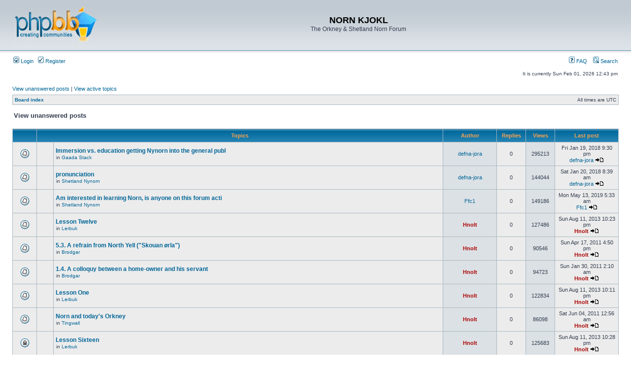

--- FILE ---
content_type: text/html; charset=UTF-8
request_url: http://nornlanguage.x10.mx/phpBB3/search.php?search_id=unanswered&sid=4eaa0daa488bdd5f975512d6175672e0
body_size: 7080
content:
<!DOCTYPE html PUBLIC "-//W3C//DTD XHTML 1.0 Transitional//EN" "http://www.w3.org/TR/xhtml1/DTD/xhtml1-transitional.dtd">
<html xmlns="http://www.w3.org/1999/xhtml" dir="ltr" lang="en-gb" xml:lang="en-gb">
<head>

<meta http-equiv="content-type" content="text/html; charset=UTF-8" />
<meta http-equiv="content-language" content="en-gb" />
<meta http-equiv="content-style-type" content="text/css" />
<meta http-equiv="imagetoolbar" content="no" />
<meta name="resource-type" content="document" />
<meta name="distribution" content="global" />
<meta name="keywords" content="" />
<meta name="description" content="" />

<title>NORN KJOKL &bull; View unanswered posts</title>



<link rel="stylesheet" href="./styles/subsilver2/theme/stylesheet.css" type="text/css" />

<script type="text/javascript">
// <![CDATA[


function popup(url, width, height, name)
{
	if (!name)
	{
		name = '_popup';
	}

	window.open(url.replace(/&amp;/g, '&'), name, 'height=' + height + ',resizable=yes,scrollbars=yes,width=' + width);
	return false;
}

function jumpto()
{
	var page = prompt('Enter the page number you wish to go to:', '1');
	var per_page = '';
	var base_url = '';

	if (page !== null && !isNaN(page) && page == Math.floor(page) && page > 0)
	{
		if (base_url.indexOf('?') == -1)
		{
			document.location.href = base_url + '?start=' + ((page - 1) * per_page);
		}
		else
		{
			document.location.href = base_url.replace(/&amp;/g, '&') + '&start=' + ((page - 1) * per_page);
		}
	}
}

/**
* Find a member
*/
function find_username(url)
{
	popup(url, 760, 570, '_usersearch');
	return false;
}

/**
* Mark/unmark checklist
* id = ID of parent container, name = name prefix, state = state [true/false]
*/
function marklist(id, name, state)
{
	var parent = document.getElementById(id);
	if (!parent)
	{
		eval('parent = document.' + id);
	}

	if (!parent)
	{
		return;
	}

	var rb = parent.getElementsByTagName('input');
	
	for (var r = 0; r < rb.length; r++)
	{
		if (rb[r].name.substr(0, name.length) == name)
		{
			rb[r].checked = state;
		}
	}
}



// ]]>
</script>
</head>
<body class="ltr">

<a name="top"></a>

<div id="wrapheader">

	<div id="logodesc">
		<table width="100%" cellspacing="0">
		<tr>
			<td><a href="./index.php?sid=b9a9e9414ed29876103427d2e2315e79"><img src="./styles/subsilver2/imageset/site_logo.gif" width="170" height="94" alt="" title="" /></a></td>
			<td width="100%" align="center"><h1>NORN KJOKL</h1><span class="gen">The Orkney &amp; Shetland Norn Forum</span></td>
		</tr>
		</table>
	</div>

	<div id="menubar">
		<table width="100%" cellspacing="0">
		<tr>
			<td class="genmed">
				<a href="./ucp.php?mode=login&amp;sid=b9a9e9414ed29876103427d2e2315e79"><img src="./styles/subsilver2/theme/images/icon_mini_login.gif" width="12" height="13" alt="*" /> Login</a>&nbsp; &nbsp;<a href="./ucp.php?mode=register&amp;sid=b9a9e9414ed29876103427d2e2315e79"><img src="./styles/subsilver2/theme/images/icon_mini_register.gif" width="12" height="13" alt="*" /> Register</a>
					
			</td>
			<td class="genmed" align="right">
				<a href="./faq.php?sid=b9a9e9414ed29876103427d2e2315e79"><img src="./styles/subsilver2/theme/images/icon_mini_faq.gif" width="12" height="13" alt="*" /> FAQ</a>
				&nbsp; &nbsp;<a href="./search.php?sid=b9a9e9414ed29876103427d2e2315e79"><img src="./styles/subsilver2/theme/images/icon_mini_search.gif" width="12" height="13" alt="*" /> Search</a>
			</td>
		</tr>
		</table>
	</div>

	<div id="datebar">
		<table width="100%" cellspacing="0">
		<tr>
			<td class="gensmall"></td>
			<td class="gensmall" align="right">It is currently Sun Feb 01, 2026 12:43 pm<br /></td>
		</tr>
		</table>
	</div>

</div>

<div id="wrapcentre">

	
	<p class="searchbar">
		<span style="float: left;"><a href="./search.php?search_id=unanswered&amp;sid=b9a9e9414ed29876103427d2e2315e79">View unanswered posts</a> | <a href="./search.php?search_id=active_topics&amp;sid=b9a9e9414ed29876103427d2e2315e79">View active topics</a></span>
		
	</p>
	

	<br style="clear: both;" />

	<table class="tablebg" width="100%" cellspacing="1" cellpadding="0" style="margin-top: 5px;">
	<tr>
		<td class="row1">
			<p class="breadcrumbs"><a href="./index.php?sid=b9a9e9414ed29876103427d2e2315e79">Board index</a></p>
			<p class="datetime">All times are UTC </p>
		</td>
	</tr>
	</table>

	<br />

<form method="post" action="./search.php?st=0&amp;sk=a&amp;sd=a&amp;sr=topics&amp;sid=b9a9e9414ed29876103427d2e2315e79&amp;search_id=unanswered">

<table width="100%" cellspacing="1">
<tr>
	<td colspan="2"><span class="titles">View unanswered posts</span><br /></td>
</tr>
<tr>
	<td class="genmed"></td>
	<td align="right"></td>
</tr>
</table>

<br clear="all" />



	<table class="tablebg" width="100%" cellspacing="1">
	<tr>
		<th width="4%" nowrap="nowrap">&nbsp;</th>
		<th colspan="2" nowrap="nowrap">&nbsp;Topics&nbsp;</th>
		<th nowrap="nowrap">&nbsp;Author&nbsp;</th>
		<th nowrap="nowrap">&nbsp;Replies&nbsp;</th>
		<th nowrap="nowrap">&nbsp;Views&nbsp;</th>
		<th nowrap="nowrap">&nbsp;Last post&nbsp;</th>
	</tr>
	
		<tr valign="middle">
			<td class="row1" width="25" align="center"><img src="./styles/subsilver2/imageset/topic_read.gif" width="19" height="18" alt="There are no new unread posts for this topic." title="There are no new unread posts for this topic." /></td>
			<td class="row1" width="25" align="center">
			
			</td>
			<td class="row1">
				
				 <a href="./viewtopic.php?f=4&amp;t=362&amp;sid=b9a9e9414ed29876103427d2e2315e79" class="topictitle">Immersion vs. education getting Nynorn into the general publ</a>
				
					<p class="gensmall">in <a href="./viewforum.php?f=4&amp;sid=b9a9e9414ed29876103427d2e2315e79">Gaada Stack</a></p>
				
			</td>
			<td class="row2" width="100" align="center"><p class="topicauthor"><a href="./memberlist.php?mode=viewprofile&amp;u=312&amp;sid=b9a9e9414ed29876103427d2e2315e79">defna-jora</a></p></td>
			<td class="row1" width="50" align="center"><p class="topicdetails">0</p></td>
			<td class="row2" width="50" align="center"><p class="topicdetails">295213</p></td>
			<td class="row1" width="120" align="center">
				<p class="topicdetails">Fri Jan 19, 2018 9:30 pm</p>
				<p class="topicdetails"><a href="./memberlist.php?mode=viewprofile&amp;u=312&amp;sid=b9a9e9414ed29876103427d2e2315e79">defna-jora</a>
					<a href="./viewtopic.php?f=4&amp;t=362&amp;p=1097&amp;sid=b9a9e9414ed29876103427d2e2315e79#p1097"><img src="./styles/subsilver2/imageset/icon_topic_latest.gif" width="18" height="9" alt="View the latest post" title="View the latest post" /></a>
				</p>
			</td>
		</tr>
	
		<tr valign="middle">
			<td class="row1" width="25" align="center"><img src="./styles/subsilver2/imageset/topic_read.gif" width="19" height="18" alt="There are no new unread posts for this topic." title="There are no new unread posts for this topic." /></td>
			<td class="row1" width="25" align="center">
			
			</td>
			<td class="row1">
				
				 <a href="./viewtopic.php?f=10&amp;t=364&amp;sid=b9a9e9414ed29876103427d2e2315e79" class="topictitle">pronunciation</a>
				
					<p class="gensmall">in <a href="./viewforum.php?f=10&amp;sid=b9a9e9414ed29876103427d2e2315e79">Shetland Nynorn</a></p>
				
			</td>
			<td class="row2" width="100" align="center"><p class="topicauthor"><a href="./memberlist.php?mode=viewprofile&amp;u=312&amp;sid=b9a9e9414ed29876103427d2e2315e79">defna-jora</a></p></td>
			<td class="row1" width="50" align="center"><p class="topicdetails">0</p></td>
			<td class="row2" width="50" align="center"><p class="topicdetails">144044</p></td>
			<td class="row1" width="120" align="center">
				<p class="topicdetails">Sat Jan 20, 2018 8:39 am</p>
				<p class="topicdetails"><a href="./memberlist.php?mode=viewprofile&amp;u=312&amp;sid=b9a9e9414ed29876103427d2e2315e79">defna-jora</a>
					<a href="./viewtopic.php?f=10&amp;t=364&amp;p=1100&amp;sid=b9a9e9414ed29876103427d2e2315e79#p1100"><img src="./styles/subsilver2/imageset/icon_topic_latest.gif" width="18" height="9" alt="View the latest post" title="View the latest post" /></a>
				</p>
			</td>
		</tr>
	
		<tr valign="middle">
			<td class="row1" width="25" align="center"><img src="./styles/subsilver2/imageset/topic_read.gif" width="19" height="18" alt="There are no new unread posts for this topic." title="There are no new unread posts for this topic." /></td>
			<td class="row1" width="25" align="center">
			
			</td>
			<td class="row1">
				
				 <a href="./viewtopic.php?f=10&amp;t=369&amp;sid=b9a9e9414ed29876103427d2e2315e79" class="topictitle">Am interested in learning Norn, is anyone on this forum acti</a>
				
					<p class="gensmall">in <a href="./viewforum.php?f=10&amp;sid=b9a9e9414ed29876103427d2e2315e79">Shetland Nynorn</a></p>
				
			</td>
			<td class="row2" width="100" align="center"><p class="topicauthor"><a href="./memberlist.php?mode=viewprofile&amp;u=316&amp;sid=b9a9e9414ed29876103427d2e2315e79">Ffc1</a></p></td>
			<td class="row1" width="50" align="center"><p class="topicdetails">0</p></td>
			<td class="row2" width="50" align="center"><p class="topicdetails">149186</p></td>
			<td class="row1" width="120" align="center">
				<p class="topicdetails">Mon May 13, 2019 5:33 am</p>
				<p class="topicdetails"><a href="./memberlist.php?mode=viewprofile&amp;u=316&amp;sid=b9a9e9414ed29876103427d2e2315e79">Ffc1</a>
					<a href="./viewtopic.php?f=10&amp;t=369&amp;p=1110&amp;sid=b9a9e9414ed29876103427d2e2315e79#p1110"><img src="./styles/subsilver2/imageset/icon_topic_latest.gif" width="18" height="9" alt="View the latest post" title="View the latest post" /></a>
				</p>
			</td>
		</tr>
	
		<tr valign="middle">
			<td class="row1" width="25" align="center"><img src="./styles/subsilver2/imageset/topic_read.gif" width="19" height="18" alt="There are no new unread posts for this topic." title="There are no new unread posts for this topic." /></td>
			<td class="row1" width="25" align="center">
			
			</td>
			<td class="row1">
				
				 <a href="./viewtopic.php?f=14&amp;t=291&amp;sid=b9a9e9414ed29876103427d2e2315e79" class="topictitle">Lesson Twelve</a>
				
					<p class="gensmall">in <a href="./viewforum.php?f=14&amp;sid=b9a9e9414ed29876103427d2e2315e79">Lerbuk</a></p>
				
			</td>
			<td class="row2" width="100" align="center"><p class="topicauthor"><a href="./memberlist.php?mode=viewprofile&amp;u=2&amp;sid=b9a9e9414ed29876103427d2e2315e79" style="color: #AA0000;" class="username-coloured">Hnolt</a></p></td>
			<td class="row1" width="50" align="center"><p class="topicdetails">0</p></td>
			<td class="row2" width="50" align="center"><p class="topicdetails">127486</p></td>
			<td class="row1" width="120" align="center">
				<p class="topicdetails">Sun Aug 11, 2013 10:23 pm</p>
				<p class="topicdetails"><a href="./memberlist.php?mode=viewprofile&amp;u=2&amp;sid=b9a9e9414ed29876103427d2e2315e79" style="color: #AA0000;" class="username-coloured">Hnolt</a>
					<a href="./viewtopic.php?f=14&amp;t=291&amp;p=794&amp;sid=b9a9e9414ed29876103427d2e2315e79#p794"><img src="./styles/subsilver2/imageset/icon_topic_latest.gif" width="18" height="9" alt="View the latest post" title="View the latest post" /></a>
				</p>
			</td>
		</tr>
	
		<tr valign="middle">
			<td class="row1" width="25" align="center"><img src="./styles/subsilver2/imageset/topic_read.gif" width="19" height="18" alt="There are no new unread posts for this topic." title="There are no new unread posts for this topic." /></td>
			<td class="row1" width="25" align="center">
			
			</td>
			<td class="row1">
				
				 <a href="./viewtopic.php?f=3&amp;t=54&amp;sid=b9a9e9414ed29876103427d2e2315e79" class="topictitle">5.3. A refrain from North Yell (&quot;Skouan ørla&quot;)</a>
				
					<p class="gensmall">in <a href="./viewforum.php?f=3&amp;sid=b9a9e9414ed29876103427d2e2315e79">Brodgar</a></p>
				
			</td>
			<td class="row2" width="100" align="center"><p class="topicauthor"><a href="./memberlist.php?mode=viewprofile&amp;u=2&amp;sid=b9a9e9414ed29876103427d2e2315e79" style="color: #AA0000;" class="username-coloured">Hnolt</a></p></td>
			<td class="row1" width="50" align="center"><p class="topicdetails">0</p></td>
			<td class="row2" width="50" align="center"><p class="topicdetails">90546</p></td>
			<td class="row1" width="120" align="center">
				<p class="topicdetails">Sun Apr 17, 2011 4:50 pm</p>
				<p class="topicdetails"><a href="./memberlist.php?mode=viewprofile&amp;u=2&amp;sid=b9a9e9414ed29876103427d2e2315e79" style="color: #AA0000;" class="username-coloured">Hnolt</a>
					<a href="./viewtopic.php?f=3&amp;t=54&amp;p=127&amp;sid=b9a9e9414ed29876103427d2e2315e79#p127"><img src="./styles/subsilver2/imageset/icon_topic_latest.gif" width="18" height="9" alt="View the latest post" title="View the latest post" /></a>
				</p>
			</td>
		</tr>
	
		<tr valign="middle">
			<td class="row1" width="25" align="center"><img src="./styles/subsilver2/imageset/topic_read.gif" width="19" height="18" alt="There are no new unread posts for this topic." title="There are no new unread posts for this topic." /></td>
			<td class="row1" width="25" align="center">
			
			</td>
			<td class="row1">
				
				 <a href="./viewtopic.php?f=3&amp;t=17&amp;sid=b9a9e9414ed29876103427d2e2315e79" class="topictitle">1.4. A colloquy between a home-owner and his servant</a>
				
					<p class="gensmall">in <a href="./viewforum.php?f=3&amp;sid=b9a9e9414ed29876103427d2e2315e79">Brodgar</a></p>
				
			</td>
			<td class="row2" width="100" align="center"><p class="topicauthor"><a href="./memberlist.php?mode=viewprofile&amp;u=2&amp;sid=b9a9e9414ed29876103427d2e2315e79" style="color: #AA0000;" class="username-coloured">Hnolt</a></p></td>
			<td class="row1" width="50" align="center"><p class="topicdetails">0</p></td>
			<td class="row2" width="50" align="center"><p class="topicdetails">94723</p></td>
			<td class="row1" width="120" align="center">
				<p class="topicdetails">Sun Jan 30, 2011 2:10 am</p>
				<p class="topicdetails"><a href="./memberlist.php?mode=viewprofile&amp;u=2&amp;sid=b9a9e9414ed29876103427d2e2315e79" style="color: #AA0000;" class="username-coloured">Hnolt</a>
					<a href="./viewtopic.php?f=3&amp;t=17&amp;p=31&amp;sid=b9a9e9414ed29876103427d2e2315e79#p31"><img src="./styles/subsilver2/imageset/icon_topic_latest.gif" width="18" height="9" alt="View the latest post" title="View the latest post" /></a>
				</p>
			</td>
		</tr>
	
		<tr valign="middle">
			<td class="row1" width="25" align="center"><img src="./styles/subsilver2/imageset/topic_read.gif" width="19" height="18" alt="There are no new unread posts for this topic." title="There are no new unread posts for this topic." /></td>
			<td class="row1" width="25" align="center">
			
			</td>
			<td class="row1">
				
				 <a href="./viewtopic.php?f=14&amp;t=281&amp;sid=b9a9e9414ed29876103427d2e2315e79" class="topictitle">Lesson One</a>
				
					<p class="gensmall">in <a href="./viewforum.php?f=14&amp;sid=b9a9e9414ed29876103427d2e2315e79">Lerbuk</a></p>
				
			</td>
			<td class="row2" width="100" align="center"><p class="topicauthor"><a href="./memberlist.php?mode=viewprofile&amp;u=2&amp;sid=b9a9e9414ed29876103427d2e2315e79" style="color: #AA0000;" class="username-coloured">Hnolt</a></p></td>
			<td class="row1" width="50" align="center"><p class="topicdetails">0</p></td>
			<td class="row2" width="50" align="center"><p class="topicdetails">122834</p></td>
			<td class="row1" width="120" align="center">
				<p class="topicdetails">Sun Aug 11, 2013 10:11 pm</p>
				<p class="topicdetails"><a href="./memberlist.php?mode=viewprofile&amp;u=2&amp;sid=b9a9e9414ed29876103427d2e2315e79" style="color: #AA0000;" class="username-coloured">Hnolt</a>
					<a href="./viewtopic.php?f=14&amp;t=281&amp;p=784&amp;sid=b9a9e9414ed29876103427d2e2315e79#p784"><img src="./styles/subsilver2/imageset/icon_topic_latest.gif" width="18" height="9" alt="View the latest post" title="View the latest post" /></a>
				</p>
			</td>
		</tr>
	
		<tr valign="middle">
			<td class="row1" width="25" align="center"><img src="./styles/subsilver2/imageset/topic_read.gif" width="19" height="18" alt="There are no new unread posts for this topic." title="There are no new unread posts for this topic." /></td>
			<td class="row1" width="25" align="center">
			
			</td>
			<td class="row1">
				
				 <a href="./viewtopic.php?f=2&amp;t=71&amp;sid=b9a9e9414ed29876103427d2e2315e79" class="topictitle">Norn and today&#39s Orkney</a>
				
					<p class="gensmall">in <a href="./viewforum.php?f=2&amp;sid=b9a9e9414ed29876103427d2e2315e79">Tingwall</a></p>
				
			</td>
			<td class="row2" width="100" align="center"><p class="topicauthor"><a href="./memberlist.php?mode=viewprofile&amp;u=2&amp;sid=b9a9e9414ed29876103427d2e2315e79" style="color: #AA0000;" class="username-coloured">Hnolt</a></p></td>
			<td class="row1" width="50" align="center"><p class="topicdetails">0</p></td>
			<td class="row2" width="50" align="center"><p class="topicdetails">86098</p></td>
			<td class="row1" width="120" align="center">
				<p class="topicdetails">Sat Jun 04, 2011 12:56 am</p>
				<p class="topicdetails"><a href="./memberlist.php?mode=viewprofile&amp;u=2&amp;sid=b9a9e9414ed29876103427d2e2315e79" style="color: #AA0000;" class="username-coloured">Hnolt</a>
					<a href="./viewtopic.php?f=2&amp;t=71&amp;p=152&amp;sid=b9a9e9414ed29876103427d2e2315e79#p152"><img src="./styles/subsilver2/imageset/icon_topic_latest.gif" width="18" height="9" alt="View the latest post" title="View the latest post" /></a>
				</p>
			</td>
		</tr>
	
		<tr valign="middle">
			<td class="row1" width="25" align="center"><img src="./styles/subsilver2/imageset/topic_read_locked.gif" width="19" height="18" alt="This topic is locked, you cannot edit posts or make further replies." title="This topic is locked, you cannot edit posts or make further replies." /></td>
			<td class="row1" width="25" align="center">
			
			</td>
			<td class="row1">
				
				 <a href="./viewtopic.php?f=14&amp;t=295&amp;sid=b9a9e9414ed29876103427d2e2315e79" class="topictitle">Lesson Sixteen</a>
				
					<p class="gensmall">in <a href="./viewforum.php?f=14&amp;sid=b9a9e9414ed29876103427d2e2315e79">Lerbuk</a></p>
				
			</td>
			<td class="row2" width="100" align="center"><p class="topicauthor"><a href="./memberlist.php?mode=viewprofile&amp;u=2&amp;sid=b9a9e9414ed29876103427d2e2315e79" style="color: #AA0000;" class="username-coloured">Hnolt</a></p></td>
			<td class="row1" width="50" align="center"><p class="topicdetails">0</p></td>
			<td class="row2" width="50" align="center"><p class="topicdetails">125683</p></td>
			<td class="row1" width="120" align="center">
				<p class="topicdetails">Sun Aug 11, 2013 10:28 pm</p>
				<p class="topicdetails"><a href="./memberlist.php?mode=viewprofile&amp;u=2&amp;sid=b9a9e9414ed29876103427d2e2315e79" style="color: #AA0000;" class="username-coloured">Hnolt</a>
					<a href="./viewtopic.php?f=14&amp;t=295&amp;p=798&amp;sid=b9a9e9414ed29876103427d2e2315e79#p798"><img src="./styles/subsilver2/imageset/icon_topic_latest.gif" width="18" height="9" alt="View the latest post" title="View the latest post" /></a>
				</p>
			</td>
		</tr>
	
		<tr valign="middle">
			<td class="row1" width="25" align="center"><img src="./styles/subsilver2/imageset/topic_read.gif" width="19" height="18" alt="There are no new unread posts for this topic." title="There are no new unread posts for this topic." /></td>
			<td class="row1" width="25" align="center">
			
			</td>
			<td class="row1">
				
				 <a href="./viewtopic.php?f=3&amp;t=47&amp;sid=b9a9e9414ed29876103427d2e2315e79" class="topictitle">3.10. A phrase (&quot;Hwigen swiglen&quot;)</a>
				
					<p class="gensmall">in <a href="./viewforum.php?f=3&amp;sid=b9a9e9414ed29876103427d2e2315e79">Brodgar</a></p>
				
			</td>
			<td class="row2" width="100" align="center"><p class="topicauthor"><a href="./memberlist.php?mode=viewprofile&amp;u=2&amp;sid=b9a9e9414ed29876103427d2e2315e79" style="color: #AA0000;" class="username-coloured">Hnolt</a></p></td>
			<td class="row1" width="50" align="center"><p class="topicdetails">0</p></td>
			<td class="row2" width="50" align="center"><p class="topicdetails">91118</p></td>
			<td class="row1" width="120" align="center">
				<p class="topicdetails">Wed Apr 13, 2011 9:08 pm</p>
				<p class="topicdetails"><a href="./memberlist.php?mode=viewprofile&amp;u=2&amp;sid=b9a9e9414ed29876103427d2e2315e79" style="color: #AA0000;" class="username-coloured">Hnolt</a>
					<a href="./viewtopic.php?f=3&amp;t=47&amp;p=120&amp;sid=b9a9e9414ed29876103427d2e2315e79#p120"><img src="./styles/subsilver2/imageset/icon_topic_latest.gif" width="18" height="9" alt="View the latest post" title="View the latest post" /></a>
				</p>
			</td>
		</tr>
	
		<tr valign="middle">
			<td class="row1" width="25" align="center"><img src="./styles/subsilver2/imageset/topic_read.gif" width="19" height="18" alt="There are no new unread posts for this topic." title="There are no new unread posts for this topic." /></td>
			<td class="row1" width="25" align="center">
			
			</td>
			<td class="row1">
				
				 <a href="./viewtopic.php?f=14&amp;t=288&amp;sid=b9a9e9414ed29876103427d2e2315e79" class="topictitle">Lesson Eight</a>
				
					<p class="gensmall">in <a href="./viewforum.php?f=14&amp;sid=b9a9e9414ed29876103427d2e2315e79">Lerbuk</a></p>
				
			</td>
			<td class="row2" width="100" align="center"><p class="topicauthor"><a href="./memberlist.php?mode=viewprofile&amp;u=2&amp;sid=b9a9e9414ed29876103427d2e2315e79" style="color: #AA0000;" class="username-coloured">Hnolt</a></p></td>
			<td class="row1" width="50" align="center"><p class="topicdetails">0</p></td>
			<td class="row2" width="50" align="center"><p class="topicdetails">126718</p></td>
			<td class="row1" width="120" align="center">
				<p class="topicdetails">Sun Aug 11, 2013 10:17 pm</p>
				<p class="topicdetails"><a href="./memberlist.php?mode=viewprofile&amp;u=2&amp;sid=b9a9e9414ed29876103427d2e2315e79" style="color: #AA0000;" class="username-coloured">Hnolt</a>
					<a href="./viewtopic.php?f=14&amp;t=288&amp;p=791&amp;sid=b9a9e9414ed29876103427d2e2315e79#p791"><img src="./styles/subsilver2/imageset/icon_topic_latest.gif" width="18" height="9" alt="View the latest post" title="View the latest post" /></a>
				</p>
			</td>
		</tr>
	
		<tr valign="middle">
			<td class="row1" width="25" align="center"><img src="./styles/subsilver2/imageset/topic_read.gif" width="19" height="18" alt="There are no new unread posts for this topic." title="There are no new unread posts for this topic." /></td>
			<td class="row1" width="25" align="center">
			
			</td>
			<td class="row1">
				
				 <a href="./viewtopic.php?f=3&amp;t=56&amp;sid=b9a9e9414ed29876103427d2e2315e79" class="topictitle">5.5. Fisher verse (&quot;I lay and I hanvaget&quot;)</a>
				
					<p class="gensmall">in <a href="./viewforum.php?f=3&amp;sid=b9a9e9414ed29876103427d2e2315e79">Brodgar</a></p>
				
			</td>
			<td class="row2" width="100" align="center"><p class="topicauthor"><a href="./memberlist.php?mode=viewprofile&amp;u=2&amp;sid=b9a9e9414ed29876103427d2e2315e79" style="color: #AA0000;" class="username-coloured">Hnolt</a></p></td>
			<td class="row1" width="50" align="center"><p class="topicdetails">0</p></td>
			<td class="row2" width="50" align="center"><p class="topicdetails">91779</p></td>
			<td class="row1" width="120" align="center">
				<p class="topicdetails">Sun Apr 17, 2011 4:54 pm</p>
				<p class="topicdetails"><a href="./memberlist.php?mode=viewprofile&amp;u=2&amp;sid=b9a9e9414ed29876103427d2e2315e79" style="color: #AA0000;" class="username-coloured">Hnolt</a>
					<a href="./viewtopic.php?f=3&amp;t=56&amp;p=129&amp;sid=b9a9e9414ed29876103427d2e2315e79#p129"><img src="./styles/subsilver2/imageset/icon_topic_latest.gif" width="18" height="9" alt="View the latest post" title="View the latest post" /></a>
				</p>
			</td>
		</tr>
	
		<tr valign="middle">
			<td class="row1" width="25" align="center"><img src="./styles/subsilver2/imageset/topic_read.gif" width="19" height="18" alt="There are no new unread posts for this topic." title="There are no new unread posts for this topic." /></td>
			<td class="row1" width="25" align="center">
			
			</td>
			<td class="row1">
				
				 <a href="./viewtopic.php?f=3&amp;t=32&amp;sid=b9a9e9414ed29876103427d2e2315e79" class="topictitle">1.5. An address to a cat from Cunningsburgh</a>
				
					<p class="gensmall">in <a href="./viewforum.php?f=3&amp;sid=b9a9e9414ed29876103427d2e2315e79">Brodgar</a></p>
				
			</td>
			<td class="row2" width="100" align="center"><p class="topicauthor"><a href="./memberlist.php?mode=viewprofile&amp;u=2&amp;sid=b9a9e9414ed29876103427d2e2315e79" style="color: #AA0000;" class="username-coloured">Hnolt</a></p></td>
			<td class="row1" width="50" align="center"><p class="topicdetails">0</p></td>
			<td class="row2" width="50" align="center"><p class="topicdetails">90973</p></td>
			<td class="row1" width="120" align="center">
				<p class="topicdetails">Tue Apr 12, 2011 7:49 pm</p>
				<p class="topicdetails"><a href="./memberlist.php?mode=viewprofile&amp;u=2&amp;sid=b9a9e9414ed29876103427d2e2315e79" style="color: #AA0000;" class="username-coloured">Hnolt</a>
					<a href="./viewtopic.php?f=3&amp;t=32&amp;p=105&amp;sid=b9a9e9414ed29876103427d2e2315e79#p105"><img src="./styles/subsilver2/imageset/icon_topic_latest.gif" width="18" height="9" alt="View the latest post" title="View the latest post" /></a>
				</p>
			</td>
		</tr>
	
		<tr valign="middle">
			<td class="row1" width="25" align="center"><img src="./styles/subsilver2/imageset/topic_read.gif" width="19" height="18" alt="There are no new unread posts for this topic." title="There are no new unread posts for this topic." /></td>
			<td class="row1" width="25" align="center">
			
			</td>
			<td class="row1">
				
				 <a href="./viewtopic.php?f=2&amp;t=238&amp;sid=b9a9e9414ed29876103427d2e2315e79" class="topictitle">FAQ on Norn and Nynorn</a>
				
					<p class="gensmall">in <a href="./viewforum.php?f=2&amp;sid=b9a9e9414ed29876103427d2e2315e79">Tingwall</a></p>
				
			</td>
			<td class="row2" width="100" align="center"><p class="topicauthor"><a href="./memberlist.php?mode=viewprofile&amp;u=2&amp;sid=b9a9e9414ed29876103427d2e2315e79" style="color: #AA0000;" class="username-coloured">Hnolt</a></p></td>
			<td class="row1" width="50" align="center"><p class="topicdetails">0</p></td>
			<td class="row2" width="50" align="center"><p class="topicdetails">85900</p></td>
			<td class="row1" width="120" align="center">
				<p class="topicdetails">Thu Jan 12, 2012 8:57 pm</p>
				<p class="topicdetails"><a href="./memberlist.php?mode=viewprofile&amp;u=2&amp;sid=b9a9e9414ed29876103427d2e2315e79" style="color: #AA0000;" class="username-coloured">Hnolt</a>
					<a href="./viewtopic.php?f=2&amp;t=238&amp;p=480&amp;sid=b9a9e9414ed29876103427d2e2315e79#p480"><img src="./styles/subsilver2/imageset/icon_topic_latest.gif" width="18" height="9" alt="View the latest post" title="View the latest post" /></a>
				</p>
			</td>
		</tr>
	
		<tr valign="middle">
			<td class="row1" width="25" align="center"><img src="./styles/subsilver2/imageset/topic_read_locked.gif" width="19" height="18" alt="This topic is locked, you cannot edit posts or make further replies." title="This topic is locked, you cannot edit posts or make further replies." /></td>
			<td class="row1" width="25" align="center">
			
			</td>
			<td class="row1">
				
				 <a href="./viewtopic.php?f=14&amp;t=293&amp;sid=b9a9e9414ed29876103427d2e2315e79" class="topictitle">Lesson Fourteen</a>
				
					<p class="gensmall">in <a href="./viewforum.php?f=14&amp;sid=b9a9e9414ed29876103427d2e2315e79">Lerbuk</a></p>
				
			</td>
			<td class="row2" width="100" align="center"><p class="topicauthor"><a href="./memberlist.php?mode=viewprofile&amp;u=2&amp;sid=b9a9e9414ed29876103427d2e2315e79" style="color: #AA0000;" class="username-coloured">Hnolt</a></p></td>
			<td class="row1" width="50" align="center"><p class="topicdetails">0</p></td>
			<td class="row2" width="50" align="center"><p class="topicdetails">126307</p></td>
			<td class="row1" width="120" align="center">
				<p class="topicdetails">Sun Aug 11, 2013 10:27 pm</p>
				<p class="topicdetails"><a href="./memberlist.php?mode=viewprofile&amp;u=2&amp;sid=b9a9e9414ed29876103427d2e2315e79" style="color: #AA0000;" class="username-coloured">Hnolt</a>
					<a href="./viewtopic.php?f=14&amp;t=293&amp;p=796&amp;sid=b9a9e9414ed29876103427d2e2315e79#p796"><img src="./styles/subsilver2/imageset/icon_topic_latest.gif" width="18" height="9" alt="View the latest post" title="View the latest post" /></a>
				</p>
			</td>
		</tr>
	
		<tr valign="middle">
			<td class="row1" width="25" align="center"><img src="./styles/subsilver2/imageset/topic_read.gif" width="19" height="18" alt="There are no new unread posts for this topic." title="There are no new unread posts for this topic." /></td>
			<td class="row1" width="25" align="center">
			
			</td>
			<td class="row1">
				
				 <a href="./viewtopic.php?f=3&amp;t=49&amp;sid=b9a9e9414ed29876103427d2e2315e79" class="topictitle">4.2. Another riddle (&quot;Hwi liggere hwi&quot;)</a>
				
					<p class="gensmall">in <a href="./viewforum.php?f=3&amp;sid=b9a9e9414ed29876103427d2e2315e79">Brodgar</a></p>
				
			</td>
			<td class="row2" width="100" align="center"><p class="topicauthor"><a href="./memberlist.php?mode=viewprofile&amp;u=2&amp;sid=b9a9e9414ed29876103427d2e2315e79" style="color: #AA0000;" class="username-coloured">Hnolt</a></p></td>
			<td class="row1" width="50" align="center"><p class="topicdetails">0</p></td>
			<td class="row2" width="50" align="center"><p class="topicdetails">91057</p></td>
			<td class="row1" width="120" align="center">
				<p class="topicdetails">Wed Apr 13, 2011 9:18 pm</p>
				<p class="topicdetails"><a href="./memberlist.php?mode=viewprofile&amp;u=2&amp;sid=b9a9e9414ed29876103427d2e2315e79" style="color: #AA0000;" class="username-coloured">Hnolt</a>
					<a href="./viewtopic.php?f=3&amp;t=49&amp;p=122&amp;sid=b9a9e9414ed29876103427d2e2315e79#p122"><img src="./styles/subsilver2/imageset/icon_topic_latest.gif" width="18" height="9" alt="View the latest post" title="View the latest post" /></a>
				</p>
			</td>
		</tr>
	
		<tr valign="middle">
			<td class="row1" width="25" align="center"><img src="./styles/subsilver2/imageset/topic_read.gif" width="19" height="18" alt="There are no new unread posts for this topic." title="There are no new unread posts for this topic." /></td>
			<td class="row1" width="25" align="center">
			
			</td>
			<td class="row1">
				
				 <a href="./viewtopic.php?f=3&amp;t=59&amp;sid=b9a9e9414ed29876103427d2e2315e79" class="topictitle">6.1. Adage (&quot;Dea lengdi&quot;)</a>
				
					<p class="gensmall">in <a href="./viewforum.php?f=3&amp;sid=b9a9e9414ed29876103427d2e2315e79">Brodgar</a></p>
				
			</td>
			<td class="row2" width="100" align="center"><p class="topicauthor"><a href="./memberlist.php?mode=viewprofile&amp;u=2&amp;sid=b9a9e9414ed29876103427d2e2315e79" style="color: #AA0000;" class="username-coloured">Hnolt</a></p></td>
			<td class="row1" width="50" align="center"><p class="topicdetails">0</p></td>
			<td class="row2" width="50" align="center"><p class="topicdetails">91669</p></td>
			<td class="row1" width="120" align="center">
				<p class="topicdetails">Sun Apr 17, 2011 5:00 pm</p>
				<p class="topicdetails"><a href="./memberlist.php?mode=viewprofile&amp;u=2&amp;sid=b9a9e9414ed29876103427d2e2315e79" style="color: #AA0000;" class="username-coloured">Hnolt</a>
					<a href="./viewtopic.php?f=3&amp;t=59&amp;p=132&amp;sid=b9a9e9414ed29876103427d2e2315e79#p132"><img src="./styles/subsilver2/imageset/icon_topic_latest.gif" width="18" height="9" alt="View the latest post" title="View the latest post" /></a>
				</p>
			</td>
		</tr>
	
		<tr valign="middle">
			<td class="row1" width="25" align="center"><img src="./styles/subsilver2/imageset/topic_read.gif" width="19" height="18" alt="There are no new unread posts for this topic." title="There are no new unread posts for this topic." /></td>
			<td class="row1" width="25" align="center">
			
			</td>
			<td class="row1">
				
				 <a href="./viewtopic.php?f=3&amp;t=29&amp;sid=b9a9e9414ed29876103427d2e2315e79" class="topictitle">1.1. Random Shetland Norn phrases</a>
				
					<p class="gensmall">in <a href="./viewforum.php?f=3&amp;sid=b9a9e9414ed29876103427d2e2315e79">Brodgar</a></p>
				
			</td>
			<td class="row2" width="100" align="center"><p class="topicauthor"><a href="./memberlist.php?mode=viewprofile&amp;u=2&amp;sid=b9a9e9414ed29876103427d2e2315e79" style="color: #AA0000;" class="username-coloured">Hnolt</a></p></td>
			<td class="row1" width="50" align="center"><p class="topicdetails">0</p></td>
			<td class="row2" width="50" align="center"><p class="topicdetails">91180</p></td>
			<td class="row1" width="120" align="center">
				<p class="topicdetails">Tue Apr 12, 2011 7:43 pm</p>
				<p class="topicdetails"><a href="./memberlist.php?mode=viewprofile&amp;u=2&amp;sid=b9a9e9414ed29876103427d2e2315e79" style="color: #AA0000;" class="username-coloured">Hnolt</a>
					<a href="./viewtopic.php?f=3&amp;t=29&amp;p=102&amp;sid=b9a9e9414ed29876103427d2e2315e79#p102"><img src="./styles/subsilver2/imageset/icon_topic_latest.gif" width="18" height="9" alt="View the latest post" title="View the latest post" /></a>
				</p>
			</td>
		</tr>
	
		<tr valign="middle">
			<td class="row1" width="25" align="center"><img src="./styles/subsilver2/imageset/topic_read.gif" width="19" height="18" alt="There are no new unread posts for this topic." title="There are no new unread posts for this topic." /></td>
			<td class="row1" width="25" align="center">
			
			</td>
			<td class="row1">
				
				 <a href="./viewtopic.php?f=14&amp;t=286&amp;sid=b9a9e9414ed29876103427d2e2315e79" class="topictitle">Lesson Six</a>
				
					<p class="gensmall">in <a href="./viewforum.php?f=14&amp;sid=b9a9e9414ed29876103427d2e2315e79">Lerbuk</a></p>
				
			</td>
			<td class="row2" width="100" align="center"><p class="topicauthor"><a href="./memberlist.php?mode=viewprofile&amp;u=2&amp;sid=b9a9e9414ed29876103427d2e2315e79" style="color: #AA0000;" class="username-coloured">Hnolt</a></p></td>
			<td class="row1" width="50" align="center"><p class="topicdetails">0</p></td>
			<td class="row2" width="50" align="center"><p class="topicdetails">127358</p></td>
			<td class="row1" width="120" align="center">
				<p class="topicdetails">Sun Aug 11, 2013 10:13 pm</p>
				<p class="topicdetails"><a href="./memberlist.php?mode=viewprofile&amp;u=2&amp;sid=b9a9e9414ed29876103427d2e2315e79" style="color: #AA0000;" class="username-coloured">Hnolt</a>
					<a href="./viewtopic.php?f=14&amp;t=286&amp;p=789&amp;sid=b9a9e9414ed29876103427d2e2315e79#p789"><img src="./styles/subsilver2/imageset/icon_topic_latest.gif" width="18" height="9" alt="View the latest post" title="View the latest post" /></a>
				</p>
			</td>
		</tr>
	
		<tr valign="middle">
			<td class="row1" width="25" align="center"><img src="./styles/subsilver2/imageset/topic_read.gif" width="19" height="18" alt="There are no new unread posts for this topic." title="There are no new unread posts for this topic." /></td>
			<td class="row1" width="25" align="center">
			
			</td>
			<td class="row1">
				
				 <a href="./viewtopic.php?f=3&amp;t=52&amp;sid=b9a9e9414ed29876103427d2e2315e79" class="topictitle">5.1. A fragment from Foula (&quot;I have malt&quot;)</a>
				
					<p class="gensmall">in <a href="./viewforum.php?f=3&amp;sid=b9a9e9414ed29876103427d2e2315e79">Brodgar</a></p>
				
			</td>
			<td class="row2" width="100" align="center"><p class="topicauthor"><a href="./memberlist.php?mode=viewprofile&amp;u=2&amp;sid=b9a9e9414ed29876103427d2e2315e79" style="color: #AA0000;" class="username-coloured">Hnolt</a></p></td>
			<td class="row1" width="50" align="center"><p class="topicdetails">0</p></td>
			<td class="row2" width="50" align="center"><p class="topicdetails">91128</p></td>
			<td class="row1" width="120" align="center">
				<p class="topicdetails">Sun Apr 17, 2011 4:47 pm</p>
				<p class="topicdetails"><a href="./memberlist.php?mode=viewprofile&amp;u=2&amp;sid=b9a9e9414ed29876103427d2e2315e79" style="color: #AA0000;" class="username-coloured">Hnolt</a>
					<a href="./viewtopic.php?f=3&amp;t=52&amp;p=125&amp;sid=b9a9e9414ed29876103427d2e2315e79#p125"><img src="./styles/subsilver2/imageset/icon_topic_latest.gif" width="18" height="9" alt="View the latest post" title="View the latest post" /></a>
				</p>
			</td>
		</tr>
	
		<tr valign="middle">
			<td class="row1" width="25" align="center"><img src="./styles/subsilver2/imageset/topic_read.gif" width="19" height="18" alt="There are no new unread posts for this topic." title="There are no new unread posts for this topic." /></td>
			<td class="row1" width="25" align="center">
			
			</td>
			<td class="row1">
				
				 <a href="./viewtopic.php?f=3&amp;t=37&amp;sid=b9a9e9414ed29876103427d2e2315e79" class="topictitle">2.5. Cradle song (&quot;Vallilu&quot;)</a>
				
					<p class="gensmall">in <a href="./viewforum.php?f=3&amp;sid=b9a9e9414ed29876103427d2e2315e79">Brodgar</a></p>
				
			</td>
			<td class="row2" width="100" align="center"><p class="topicauthor"><a href="./memberlist.php?mode=viewprofile&amp;u=2&amp;sid=b9a9e9414ed29876103427d2e2315e79" style="color: #AA0000;" class="username-coloured">Hnolt</a></p></td>
			<td class="row1" width="50" align="center"><p class="topicdetails">0</p></td>
			<td class="row2" width="50" align="center"><p class="topicdetails">91905</p></td>
			<td class="row1" width="120" align="center">
				<p class="topicdetails">Wed Apr 13, 2011 4:09 pm</p>
				<p class="topicdetails"><a href="./memberlist.php?mode=viewprofile&amp;u=2&amp;sid=b9a9e9414ed29876103427d2e2315e79" style="color: #AA0000;" class="username-coloured">Hnolt</a>
					<a href="./viewtopic.php?f=3&amp;t=37&amp;p=110&amp;sid=b9a9e9414ed29876103427d2e2315e79#p110"><img src="./styles/subsilver2/imageset/icon_topic_latest.gif" width="18" height="9" alt="View the latest post" title="View the latest post" /></a>
				</p>
			</td>
		</tr>
	
		<tr valign="middle">
			<td class="row1" width="25" align="center"><img src="./styles/subsilver2/imageset/topic_read.gif" width="19" height="18" alt="There are no new unread posts for this topic." title="There are no new unread posts for this topic." /></td>
			<td class="row1" width="25" align="center">
			
			</td>
			<td class="row1">
				
				 <a href="./viewtopic.php?f=3&amp;t=36&amp;sid=b9a9e9414ed29876103427d2e2315e79" class="topictitle">2.4. A short nursery rhyme (&quot;Sere sere skolma&quot;)</a>
				
					<p class="gensmall">in <a href="./viewforum.php?f=3&amp;sid=b9a9e9414ed29876103427d2e2315e79">Brodgar</a></p>
				
			</td>
			<td class="row2" width="100" align="center"><p class="topicauthor"><a href="./memberlist.php?mode=viewprofile&amp;u=2&amp;sid=b9a9e9414ed29876103427d2e2315e79" style="color: #AA0000;" class="username-coloured">Hnolt</a></p></td>
			<td class="row1" width="50" align="center"><p class="topicdetails">0</p></td>
			<td class="row2" width="50" align="center"><p class="topicdetails">90934</p></td>
			<td class="row1" width="120" align="center">
				<p class="topicdetails">Wed Apr 13, 2011 4:06 pm</p>
				<p class="topicdetails"><a href="./memberlist.php?mode=viewprofile&amp;u=2&amp;sid=b9a9e9414ed29876103427d2e2315e79" style="color: #AA0000;" class="username-coloured">Hnolt</a>
					<a href="./viewtopic.php?f=3&amp;t=36&amp;p=109&amp;sid=b9a9e9414ed29876103427d2e2315e79#p109"><img src="./styles/subsilver2/imageset/icon_topic_latest.gif" width="18" height="9" alt="View the latest post" title="View the latest post" /></a>
				</p>
			</td>
		</tr>
	
		<tr valign="middle">
			<td class="row1" width="25" align="center"><img src="./styles/subsilver2/imageset/topic_read.gif" width="19" height="18" alt="There are no new unread posts for this topic." title="There are no new unread posts for this topic." /></td>
			<td class="row1" width="25" align="center">
			
			</td>
			<td class="row1">
				
				 <a href="./viewtopic.php?f=14&amp;t=284&amp;sid=b9a9e9414ed29876103427d2e2315e79" class="topictitle">Lesson Four</a>
				
					<p class="gensmall">in <a href="./viewforum.php?f=14&amp;sid=b9a9e9414ed29876103427d2e2315e79">Lerbuk</a></p>
				
			</td>
			<td class="row2" width="100" align="center"><p class="topicauthor"><a href="./memberlist.php?mode=viewprofile&amp;u=2&amp;sid=b9a9e9414ed29876103427d2e2315e79" style="color: #AA0000;" class="username-coloured">Hnolt</a></p></td>
			<td class="row1" width="50" align="center"><p class="topicdetails">0</p></td>
			<td class="row2" width="50" align="center"><p class="topicdetails">126519</p></td>
			<td class="row1" width="120" align="center">
				<p class="topicdetails">Sun Aug 11, 2013 10:12 pm</p>
				<p class="topicdetails"><a href="./memberlist.php?mode=viewprofile&amp;u=2&amp;sid=b9a9e9414ed29876103427d2e2315e79" style="color: #AA0000;" class="username-coloured">Hnolt</a>
					<a href="./viewtopic.php?f=14&amp;t=284&amp;p=787&amp;sid=b9a9e9414ed29876103427d2e2315e79#p787"><img src="./styles/subsilver2/imageset/icon_topic_latest.gif" width="18" height="9" alt="View the latest post" title="View the latest post" /></a>
				</p>
			</td>
		</tr>
	
		<tr valign="middle">
			<td class="row1" width="25" align="center"><img src="./styles/subsilver2/imageset/topic_read.gif" width="19" height="18" alt="There are no new unread posts for this topic." title="There are no new unread posts for this topic." /></td>
			<td class="row1" width="25" align="center">
			
			</td>
			<td class="row1">
				
				 <a href="./viewtopic.php?f=3&amp;t=60&amp;sid=b9a9e9414ed29876103427d2e2315e79" class="topictitle">6.2. Proverb from Weisdale on Mainland</a>
				
					<p class="gensmall">in <a href="./viewforum.php?f=3&amp;sid=b9a9e9414ed29876103427d2e2315e79">Brodgar</a></p>
				
			</td>
			<td class="row2" width="100" align="center"><p class="topicauthor"><a href="./memberlist.php?mode=viewprofile&amp;u=2&amp;sid=b9a9e9414ed29876103427d2e2315e79" style="color: #AA0000;" class="username-coloured">Hnolt</a></p></td>
			<td class="row1" width="50" align="center"><p class="topicdetails">0</p></td>
			<td class="row2" width="50" align="center"><p class="topicdetails">90820</p></td>
			<td class="row1" width="120" align="center">
				<p class="topicdetails">Sun Apr 17, 2011 5:01 pm</p>
				<p class="topicdetails"><a href="./memberlist.php?mode=viewprofile&amp;u=2&amp;sid=b9a9e9414ed29876103427d2e2315e79" style="color: #AA0000;" class="username-coloured">Hnolt</a>
					<a href="./viewtopic.php?f=3&amp;t=60&amp;p=133&amp;sid=b9a9e9414ed29876103427d2e2315e79#p133"><img src="./styles/subsilver2/imageset/icon_topic_latest.gif" width="18" height="9" alt="View the latest post" title="View the latest post" /></a>
				</p>
			</td>
		</tr>
	
		<tr valign="middle">
			<td class="row1" width="25" align="center"><img src="./styles/subsilver2/imageset/topic_read_locked.gif" width="19" height="18" alt="This topic is locked, you cannot edit posts or make further replies." title="This topic is locked, you cannot edit posts or make further replies." /></td>
			<td class="row1" width="25" align="center">
			
			</td>
			<td class="row1">
				
				 <a href="./viewtopic.php?f=14&amp;t=292&amp;sid=b9a9e9414ed29876103427d2e2315e79" class="topictitle">Lesson Thriteen</a>
				
					<p class="gensmall">in <a href="./viewforum.php?f=14&amp;sid=b9a9e9414ed29876103427d2e2315e79">Lerbuk</a></p>
				
			</td>
			<td class="row2" width="100" align="center"><p class="topicauthor"><a href="./memberlist.php?mode=viewprofile&amp;u=2&amp;sid=b9a9e9414ed29876103427d2e2315e79" style="color: #AA0000;" class="username-coloured">Hnolt</a></p></td>
			<td class="row1" width="50" align="center"><p class="topicdetails">0</p></td>
			<td class="row2" width="50" align="center"><p class="topicdetails">126490</p></td>
			<td class="row1" width="120" align="center">
				<p class="topicdetails">Sun Aug 11, 2013 10:26 pm</p>
				<p class="topicdetails"><a href="./memberlist.php?mode=viewprofile&amp;u=2&amp;sid=b9a9e9414ed29876103427d2e2315e79" style="color: #AA0000;" class="username-coloured">Hnolt</a>
					<a href="./viewtopic.php?f=14&amp;t=292&amp;p=795&amp;sid=b9a9e9414ed29876103427d2e2315e79#p795"><img src="./styles/subsilver2/imageset/icon_topic_latest.gif" width="18" height="9" alt="View the latest post" title="View the latest post" /></a>
				</p>
			</td>
		</tr>
	
		<tr valign="middle">
			<td class="row1" width="25" align="center"><img src="./styles/subsilver2/imageset/topic_read.gif" width="19" height="18" alt="There are no new unread posts for this topic." title="There are no new unread posts for this topic." /></td>
			<td class="row1" width="25" align="center">
			
			</td>
			<td class="row1">
				
				 <a href="./viewtopic.php?f=3&amp;t=53&amp;sid=b9a9e9414ed29876103427d2e2315e79" class="topictitle">5.2. Another fragment (&quot;Hänja daga&quot;)</a>
				
					<p class="gensmall">in <a href="./viewforum.php?f=3&amp;sid=b9a9e9414ed29876103427d2e2315e79">Brodgar</a></p>
				
			</td>
			<td class="row2" width="100" align="center"><p class="topicauthor"><a href="./memberlist.php?mode=viewprofile&amp;u=2&amp;sid=b9a9e9414ed29876103427d2e2315e79" style="color: #AA0000;" class="username-coloured">Hnolt</a></p></td>
			<td class="row1" width="50" align="center"><p class="topicdetails">0</p></td>
			<td class="row2" width="50" align="center"><p class="topicdetails">91389</p></td>
			<td class="row1" width="120" align="center">
				<p class="topicdetails">Sun Apr 17, 2011 4:48 pm</p>
				<p class="topicdetails"><a href="./memberlist.php?mode=viewprofile&amp;u=2&amp;sid=b9a9e9414ed29876103427d2e2315e79" style="color: #AA0000;" class="username-coloured">Hnolt</a>
					<a href="./viewtopic.php?f=3&amp;t=53&amp;p=126&amp;sid=b9a9e9414ed29876103427d2e2315e79#p126"><img src="./styles/subsilver2/imageset/icon_topic_latest.gif" width="18" height="9" alt="View the latest post" title="View the latest post" /></a>
				</p>
			</td>
		</tr>
	
		<tr valign="middle">
			<td class="row1" width="25" align="center"><img src="./styles/subsilver2/imageset/topic_read.gif" width="19" height="18" alt="There are no new unread posts for this topic." title="There are no new unread posts for this topic." /></td>
			<td class="row1" width="25" align="center">
			
			</td>
			<td class="row1">
				
				 <a href="./viewtopic.php?f=3&amp;t=43&amp;sid=b9a9e9414ed29876103427d2e2315e79" class="topictitle">3.5. The cow-call verse (&quot;Kome kome haste&quot;)</a>
				
					<p class="gensmall">in <a href="./viewforum.php?f=3&amp;sid=b9a9e9414ed29876103427d2e2315e79">Brodgar</a></p>
				
			</td>
			<td class="row2" width="100" align="center"><p class="topicauthor"><a href="./memberlist.php?mode=viewprofile&amp;u=2&amp;sid=b9a9e9414ed29876103427d2e2315e79" style="color: #AA0000;" class="username-coloured">Hnolt</a></p></td>
			<td class="row1" width="50" align="center"><p class="topicdetails">0</p></td>
			<td class="row2" width="50" align="center"><p class="topicdetails">90301</p></td>
			<td class="row1" width="120" align="center">
				<p class="topicdetails">Wed Apr 13, 2011 4:19 pm</p>
				<p class="topicdetails"><a href="./memberlist.php?mode=viewprofile&amp;u=2&amp;sid=b9a9e9414ed29876103427d2e2315e79" style="color: #AA0000;" class="username-coloured">Hnolt</a>
					<a href="./viewtopic.php?f=3&amp;t=43&amp;p=116&amp;sid=b9a9e9414ed29876103427d2e2315e79#p116"><img src="./styles/subsilver2/imageset/icon_topic_latest.gif" width="18" height="9" alt="View the latest post" title="View the latest post" /></a>
				</p>
			</td>
		</tr>
	
		<tr valign="middle">
			<td class="row1" width="25" align="center"><img src="./styles/subsilver2/imageset/topic_read.gif" width="19" height="18" alt="There are no new unread posts for this topic." title="There are no new unread posts for this topic." /></td>
			<td class="row1" width="25" align="center">
			
			</td>
			<td class="row1">
				
				 <a href="./viewtopic.php?f=14&amp;t=282&amp;sid=b9a9e9414ed29876103427d2e2315e79" class="topictitle">Lesson Two</a>
				
					<p class="gensmall">in <a href="./viewforum.php?f=14&amp;sid=b9a9e9414ed29876103427d2e2315e79">Lerbuk</a></p>
				
			</td>
			<td class="row2" width="100" align="center"><p class="topicauthor"><a href="./memberlist.php?mode=viewprofile&amp;u=2&amp;sid=b9a9e9414ed29876103427d2e2315e79" style="color: #AA0000;" class="username-coloured">Hnolt</a></p></td>
			<td class="row1" width="50" align="center"><p class="topicdetails">0</p></td>
			<td class="row2" width="50" align="center"><p class="topicdetails">126581</p></td>
			<td class="row1" width="120" align="center">
				<p class="topicdetails">Sun Aug 11, 2013 10:11 pm</p>
				<p class="topicdetails"><a href="./memberlist.php?mode=viewprofile&amp;u=2&amp;sid=b9a9e9414ed29876103427d2e2315e79" style="color: #AA0000;" class="username-coloured">Hnolt</a>
					<a href="./viewtopic.php?f=14&amp;t=282&amp;p=785&amp;sid=b9a9e9414ed29876103427d2e2315e79#p785"><img src="./styles/subsilver2/imageset/icon_topic_latest.gif" width="18" height="9" alt="View the latest post" title="View the latest post" /></a>
				</p>
			</td>
		</tr>
	
		<tr valign="middle">
			<td class="row1" width="25" align="center"><img src="./styles/subsilver2/imageset/topic_read.gif" width="19" height="18" alt="There are no new unread posts for this topic." title="There are no new unread posts for this topic." /></td>
			<td class="row1" width="25" align="center">
			
			</td>
			<td class="row1">
				
				 <a href="./viewtopic.php?f=4&amp;t=67&amp;sid=b9a9e9414ed29876103427d2e2315e79" class="topictitle">Optimisation completed</a>
				
					<p class="gensmall">in <a href="./viewforum.php?f=4&amp;sid=b9a9e9414ed29876103427d2e2315e79">Gaada Stack</a></p>
				
			</td>
			<td class="row2" width="100" align="center"><p class="topicauthor"><a href="./memberlist.php?mode=viewprofile&amp;u=2&amp;sid=b9a9e9414ed29876103427d2e2315e79" style="color: #AA0000;" class="username-coloured">Hnolt</a></p></td>
			<td class="row1" width="50" align="center"><p class="topicdetails">0</p></td>
			<td class="row2" width="50" align="center"><p class="topicdetails">88920</p></td>
			<td class="row1" width="120" align="center">
				<p class="topicdetails">Wed Apr 27, 2011 1:55 am</p>
				<p class="topicdetails"><a href="./memberlist.php?mode=viewprofile&amp;u=2&amp;sid=b9a9e9414ed29876103427d2e2315e79" style="color: #AA0000;" class="username-coloured">Hnolt</a>
					<a href="./viewtopic.php?f=4&amp;t=67&amp;p=146&amp;sid=b9a9e9414ed29876103427d2e2315e79#p146"><img src="./styles/subsilver2/imageset/icon_topic_latest.gif" width="18" height="9" alt="View the latest post" title="View the latest post" /></a>
				</p>
			</td>
		</tr>
	
		<tr valign="middle">
			<td class="row1" width="25" align="center"><img src="./styles/subsilver2/imageset/topic_read_locked.gif" width="19" height="18" alt="This topic is locked, you cannot edit posts or make further replies." title="This topic is locked, you cannot edit posts or make further replies." /></td>
			<td class="row1" width="25" align="center">
			
			</td>
			<td class="row1">
				
				 <a href="./viewtopic.php?f=14&amp;t=296&amp;sid=b9a9e9414ed29876103427d2e2315e79" class="topictitle">Lesson Seventeen</a>
				
					<p class="gensmall">in <a href="./viewforum.php?f=14&amp;sid=b9a9e9414ed29876103427d2e2315e79">Lerbuk</a></p>
				
			</td>
			<td class="row2" width="100" align="center"><p class="topicauthor"><a href="./memberlist.php?mode=viewprofile&amp;u=2&amp;sid=b9a9e9414ed29876103427d2e2315e79" style="color: #AA0000;" class="username-coloured">Hnolt</a></p></td>
			<td class="row1" width="50" align="center"><p class="topicdetails">0</p></td>
			<td class="row2" width="50" align="center"><p class="topicdetails">124798</p></td>
			<td class="row1" width="120" align="center">
				<p class="topicdetails">Sun Aug 11, 2013 10:29 pm</p>
				<p class="topicdetails"><a href="./memberlist.php?mode=viewprofile&amp;u=2&amp;sid=b9a9e9414ed29876103427d2e2315e79" style="color: #AA0000;" class="username-coloured">Hnolt</a>
					<a href="./viewtopic.php?f=14&amp;t=296&amp;p=799&amp;sid=b9a9e9414ed29876103427d2e2315e79#p799"><img src="./styles/subsilver2/imageset/icon_topic_latest.gif" width="18" height="9" alt="View the latest post" title="View the latest post" /></a>
				</p>
			</td>
		</tr>
	
		<tr valign="middle">
			<td class="row1" width="25" align="center"><img src="./styles/subsilver2/imageset/topic_read.gif" width="19" height="18" alt="There are no new unread posts for this topic." title="There are no new unread posts for this topic." /></td>
			<td class="row1" width="25" align="center">
			
			</td>
			<td class="row1">
				
				 <a href="./viewtopic.php?f=14&amp;t=289&amp;sid=b9a9e9414ed29876103427d2e2315e79" class="topictitle">Lesson Nine</a>
				
					<p class="gensmall">in <a href="./viewforum.php?f=14&amp;sid=b9a9e9414ed29876103427d2e2315e79">Lerbuk</a></p>
				
			</td>
			<td class="row2" width="100" align="center"><p class="topicauthor"><a href="./memberlist.php?mode=viewprofile&amp;u=2&amp;sid=b9a9e9414ed29876103427d2e2315e79" style="color: #AA0000;" class="username-coloured">Hnolt</a></p></td>
			<td class="row1" width="50" align="center"><p class="topicdetails">0</p></td>
			<td class="row2" width="50" align="center"><p class="topicdetails">127425</p></td>
			<td class="row1" width="120" align="center">
				<p class="topicdetails">Sun Aug 11, 2013 10:18 pm</p>
				<p class="topicdetails"><a href="./memberlist.php?mode=viewprofile&amp;u=2&amp;sid=b9a9e9414ed29876103427d2e2315e79" style="color: #AA0000;" class="username-coloured">Hnolt</a>
					<a href="./viewtopic.php?f=14&amp;t=289&amp;p=792&amp;sid=b9a9e9414ed29876103427d2e2315e79#p792"><img src="./styles/subsilver2/imageset/icon_topic_latest.gif" width="18" height="9" alt="View the latest post" title="View the latest post" /></a>
				</p>
			</td>
		</tr>
	
		<tr valign="middle">
			<td class="row1" width="25" align="center"><img src="./styles/subsilver2/imageset/topic_read.gif" width="19" height="18" alt="There are no new unread posts for this topic." title="There are no new unread posts for this topic." /></td>
			<td class="row1" width="25" align="center">
			
			</td>
			<td class="row1">
				
				 <a href="./viewtopic.php?f=3&amp;t=58&amp;sid=b9a9e9414ed29876103427d2e2315e79" class="topictitle">5.7. An incantation (&quot;Da stuhl es scarp&quot;)</a>
				
					<p class="gensmall">in <a href="./viewforum.php?f=3&amp;sid=b9a9e9414ed29876103427d2e2315e79">Brodgar</a></p>
				
			</td>
			<td class="row2" width="100" align="center"><p class="topicauthor"><a href="./memberlist.php?mode=viewprofile&amp;u=2&amp;sid=b9a9e9414ed29876103427d2e2315e79" style="color: #AA0000;" class="username-coloured">Hnolt</a></p></td>
			<td class="row1" width="50" align="center"><p class="topicdetails">0</p></td>
			<td class="row2" width="50" align="center"><p class="topicdetails">90204</p></td>
			<td class="row1" width="120" align="center">
				<p class="topicdetails">Sun Apr 17, 2011 4:58 pm</p>
				<p class="topicdetails"><a href="./memberlist.php?mode=viewprofile&amp;u=2&amp;sid=b9a9e9414ed29876103427d2e2315e79" style="color: #AA0000;" class="username-coloured">Hnolt</a>
					<a href="./viewtopic.php?f=3&amp;t=58&amp;p=131&amp;sid=b9a9e9414ed29876103427d2e2315e79#p131"><img src="./styles/subsilver2/imageset/icon_topic_latest.gif" width="18" height="9" alt="View the latest post" title="View the latest post" /></a>
				</p>
			</td>
		</tr>
	
		<tr valign="middle">
			<td class="row1" width="25" align="center"><img src="./styles/subsilver2/imageset/topic_read.gif" width="19" height="18" alt="There are no new unread posts for this topic." title="There are no new unread posts for this topic." /></td>
			<td class="row1" width="25" align="center">
			
			</td>
			<td class="row1">
				
				 <a href="./viewtopic.php?f=3&amp;t=28&amp;sid=b9a9e9414ed29876103427d2e2315e79" class="topictitle">1.2. A colloquy from Foula (&quot;Dæfnajora&quot;)</a>
				
					<p class="gensmall">in <a href="./viewforum.php?f=3&amp;sid=b9a9e9414ed29876103427d2e2315e79">Brodgar</a></p>
				
			</td>
			<td class="row2" width="100" align="center"><p class="topicauthor"><a href="./memberlist.php?mode=viewprofile&amp;u=2&amp;sid=b9a9e9414ed29876103427d2e2315e79" style="color: #AA0000;" class="username-coloured">Hnolt</a></p></td>
			<td class="row1" width="50" align="center"><p class="topicdetails">0</p></td>
			<td class="row2" width="50" align="center"><p class="topicdetails">89819</p></td>
			<td class="row1" width="120" align="center">
				<p class="topicdetails">Tue Apr 12, 2011 7:33 pm</p>
				<p class="topicdetails"><a href="./memberlist.php?mode=viewprofile&amp;u=2&amp;sid=b9a9e9414ed29876103427d2e2315e79" style="color: #AA0000;" class="username-coloured">Hnolt</a>
					<a href="./viewtopic.php?f=3&amp;t=28&amp;p=101&amp;sid=b9a9e9414ed29876103427d2e2315e79#p101"><img src="./styles/subsilver2/imageset/icon_topic_latest.gif" width="18" height="9" alt="View the latest post" title="View the latest post" /></a>
				</p>
			</td>
		</tr>
	
		<tr valign="middle">
			<td class="row1" width="25" align="center"><img src="./styles/subsilver2/imageset/topic_read.gif" width="19" height="18" alt="There are no new unread posts for this topic." title="There are no new unread posts for this topic." /></td>
			<td class="row1" width="25" align="center">
			
			</td>
			<td class="row1">
				
				 <a href="./viewtopic.php?f=4&amp;t=245&amp;sid=b9a9e9414ed29876103427d2e2315e79" class="topictitle">New forum started working</a>
				
					<p class="gensmall">in <a href="./viewforum.php?f=4&amp;sid=b9a9e9414ed29876103427d2e2315e79">Gaada Stack</a></p>
				
			</td>
			<td class="row2" width="100" align="center"><p class="topicauthor"><a href="./memberlist.php?mode=viewprofile&amp;u=2&amp;sid=b9a9e9414ed29876103427d2e2315e79" style="color: #AA0000;" class="username-coloured">Hnolt</a></p></td>
			<td class="row1" width="50" align="center"><p class="topicdetails">0</p></td>
			<td class="row2" width="50" align="center"><p class="topicdetails">84174</p></td>
			<td class="row1" width="120" align="center">
				<p class="topicdetails">Sun Feb 26, 2012 7:35 pm</p>
				<p class="topicdetails"><a href="./memberlist.php?mode=viewprofile&amp;u=2&amp;sid=b9a9e9414ed29876103427d2e2315e79" style="color: #AA0000;" class="username-coloured">Hnolt</a>
					<a href="./viewtopic.php?f=4&amp;t=245&amp;p=503&amp;sid=b9a9e9414ed29876103427d2e2315e79#p503"><img src="./styles/subsilver2/imageset/icon_topic_latest.gif" width="18" height="9" alt="View the latest post" title="View the latest post" /></a>
				</p>
			</td>
		</tr>
	
		<tr valign="middle">
			<td class="row1" width="25" align="center"><img src="./styles/subsilver2/imageset/topic_read.gif" width="19" height="18" alt="There are no new unread posts for this topic." title="There are no new unread posts for this topic." /></td>
			<td class="row1" width="25" align="center">
			
			</td>
			<td class="row1">
				
				 <a href="./viewtopic.php?f=4&amp;t=233&amp;sid=b9a9e9414ed29876103427d2e2315e79" class="topictitle">IMPORTANT ANNOUNCEMENT - Forum made private</a>
				
					<p class="gensmall">in <a href="./viewforum.php?f=4&amp;sid=b9a9e9414ed29876103427d2e2315e79">Gaada Stack</a></p>
				
			</td>
			<td class="row2" width="100" align="center"><p class="topicauthor"><a href="./memberlist.php?mode=viewprofile&amp;u=2&amp;sid=b9a9e9414ed29876103427d2e2315e79" style="color: #AA0000;" class="username-coloured">Hnolt</a></p></td>
			<td class="row1" width="50" align="center"><p class="topicdetails">0</p></td>
			<td class="row2" width="50" align="center"><p class="topicdetails">87043</p></td>
			<td class="row1" width="120" align="center">
				<p class="topicdetails">Sun Nov 06, 2011 3:30 am</p>
				<p class="topicdetails"><a href="./memberlist.php?mode=viewprofile&amp;u=2&amp;sid=b9a9e9414ed29876103427d2e2315e79" style="color: #AA0000;" class="username-coloured">Hnolt</a>
					<a href="./viewtopic.php?f=4&amp;t=233&amp;p=436&amp;sid=b9a9e9414ed29876103427d2e2315e79#p436"><img src="./styles/subsilver2/imageset/icon_topic_latest.gif" width="18" height="9" alt="View the latest post" title="View the latest post" /></a>
				</p>
			</td>
		</tr>
	
		<tr valign="middle">
			<td class="row1" width="25" align="center"><img src="./styles/subsilver2/imageset/topic_read_locked.gif" width="19" height="18" alt="This topic is locked, you cannot edit posts or make further replies." title="This topic is locked, you cannot edit posts or make further replies." /></td>
			<td class="row1" width="25" align="center">
			
			</td>
			<td class="row1">
				
				 <a href="./viewtopic.php?f=14&amp;t=294&amp;sid=b9a9e9414ed29876103427d2e2315e79" class="topictitle">Lesson Fifteen</a>
				
					<p class="gensmall">in <a href="./viewforum.php?f=14&amp;sid=b9a9e9414ed29876103427d2e2315e79">Lerbuk</a></p>
				
			</td>
			<td class="row2" width="100" align="center"><p class="topicauthor"><a href="./memberlist.php?mode=viewprofile&amp;u=2&amp;sid=b9a9e9414ed29876103427d2e2315e79" style="color: #AA0000;" class="username-coloured">Hnolt</a></p></td>
			<td class="row1" width="50" align="center"><p class="topicdetails">0</p></td>
			<td class="row2" width="50" align="center"><p class="topicdetails">125726</p></td>
			<td class="row1" width="120" align="center">
				<p class="topicdetails">Sun Aug 11, 2013 10:28 pm</p>
				<p class="topicdetails"><a href="./memberlist.php?mode=viewprofile&amp;u=2&amp;sid=b9a9e9414ed29876103427d2e2315e79" style="color: #AA0000;" class="username-coloured">Hnolt</a>
					<a href="./viewtopic.php?f=14&amp;t=294&amp;p=797&amp;sid=b9a9e9414ed29876103427d2e2315e79#p797"><img src="./styles/subsilver2/imageset/icon_topic_latest.gif" width="18" height="9" alt="View the latest post" title="View the latest post" /></a>
				</p>
			</td>
		</tr>
	
		<tr valign="middle">
			<td class="row1" width="25" align="center"><img src="./styles/subsilver2/imageset/topic_read.gif" width="19" height="18" alt="There are no new unread posts for this topic." title="There are no new unread posts for this topic." /></td>
			<td class="row1" width="25" align="center">
			
			</td>
			<td class="row1">
				
				 <a href="./viewtopic.php?f=3&amp;t=45&amp;sid=b9a9e9414ed29876103427d2e2315e79" class="topictitle">3.7. A folk verse from Cunningsburgh</a>
				
					<p class="gensmall">in <a href="./viewforum.php?f=3&amp;sid=b9a9e9414ed29876103427d2e2315e79">Brodgar</a></p>
				
			</td>
			<td class="row2" width="100" align="center"><p class="topicauthor"><a href="./memberlist.php?mode=viewprofile&amp;u=2&amp;sid=b9a9e9414ed29876103427d2e2315e79" style="color: #AA0000;" class="username-coloured">Hnolt</a></p></td>
			<td class="row1" width="50" align="center"><p class="topicdetails">0</p></td>
			<td class="row2" width="50" align="center"><p class="topicdetails">90858</p></td>
			<td class="row1" width="120" align="center">
				<p class="topicdetails">Wed Apr 13, 2011 9:03 pm</p>
				<p class="topicdetails"><a href="./memberlist.php?mode=viewprofile&amp;u=2&amp;sid=b9a9e9414ed29876103427d2e2315e79" style="color: #AA0000;" class="username-coloured">Hnolt</a>
					<a href="./viewtopic.php?f=3&amp;t=45&amp;p=118&amp;sid=b9a9e9414ed29876103427d2e2315e79#p118"><img src="./styles/subsilver2/imageset/icon_topic_latest.gif" width="18" height="9" alt="View the latest post" title="View the latest post" /></a>
				</p>
			</td>
		</tr>
	
		<tr valign="middle">
			<td class="row1" width="25" align="center"><img src="./styles/subsilver2/imageset/topic_read.gif" width="19" height="18" alt="There are no new unread posts for this topic." title="There are no new unread posts for this topic." /></td>
			<td class="row1" width="25" align="center">
			
			</td>
			<td class="row1">
				
				 <a href="./viewtopic.php?f=3&amp;t=55&amp;sid=b9a9e9414ed29876103427d2e2315e79" class="topictitle">5.4. The Eagle song (&quot;Anti padua&quot;)</a>
				
					<p class="gensmall">in <a href="./viewforum.php?f=3&amp;sid=b9a9e9414ed29876103427d2e2315e79">Brodgar</a></p>
				
			</td>
			<td class="row2" width="100" align="center"><p class="topicauthor"><a href="./memberlist.php?mode=viewprofile&amp;u=2&amp;sid=b9a9e9414ed29876103427d2e2315e79" style="color: #AA0000;" class="username-coloured">Hnolt</a></p></td>
			<td class="row1" width="50" align="center"><p class="topicdetails">0</p></td>
			<td class="row2" width="50" align="center"><p class="topicdetails">90925</p></td>
			<td class="row1" width="120" align="center">
				<p class="topicdetails">Sun Apr 17, 2011 4:52 pm</p>
				<p class="topicdetails"><a href="./memberlist.php?mode=viewprofile&amp;u=2&amp;sid=b9a9e9414ed29876103427d2e2315e79" style="color: #AA0000;" class="username-coloured">Hnolt</a>
					<a href="./viewtopic.php?f=3&amp;t=55&amp;p=128&amp;sid=b9a9e9414ed29876103427d2e2315e79#p128"><img src="./styles/subsilver2/imageset/icon_topic_latest.gif" width="18" height="9" alt="View the latest post" title="View the latest post" /></a>
				</p>
			</td>
		</tr>
	
		<tr valign="middle">
			<td class="row1" width="25" align="center"><img src="./styles/subsilver2/imageset/topic_read.gif" width="19" height="18" alt="There are no new unread posts for this topic." title="There are no new unread posts for this topic." /></td>
			<td class="row1" width="25" align="center">
			
			</td>
			<td class="row1">
				
				 <a href="./viewtopic.php?f=3&amp;t=30&amp;sid=b9a9e9414ed29876103427d2e2315e79" class="topictitle">1.3. A colloquy from Unst (&quot;Marion&quot;)</a>
				
					<p class="gensmall">in <a href="./viewforum.php?f=3&amp;sid=b9a9e9414ed29876103427d2e2315e79">Brodgar</a></p>
				
			</td>
			<td class="row2" width="100" align="center"><p class="topicauthor"><a href="./memberlist.php?mode=viewprofile&amp;u=2&amp;sid=b9a9e9414ed29876103427d2e2315e79" style="color: #AA0000;" class="username-coloured">Hnolt</a></p></td>
			<td class="row1" width="50" align="center"><p class="topicdetails">0</p></td>
			<td class="row2" width="50" align="center"><p class="topicdetails">90984</p></td>
			<td class="row1" width="120" align="center">
				<p class="topicdetails">Tue Apr 12, 2011 7:45 pm</p>
				<p class="topicdetails"><a href="./memberlist.php?mode=viewprofile&amp;u=2&amp;sid=b9a9e9414ed29876103427d2e2315e79" style="color: #AA0000;" class="username-coloured">Hnolt</a>
					<a href="./viewtopic.php?f=3&amp;t=30&amp;p=103&amp;sid=b9a9e9414ed29876103427d2e2315e79#p103"><img src="./styles/subsilver2/imageset/icon_topic_latest.gif" width="18" height="9" alt="View the latest post" title="View the latest post" /></a>
				</p>
			</td>
		</tr>
	
		<tr valign="middle">
			<td class="row1" width="25" align="center"><img src="./styles/subsilver2/imageset/topic_read.gif" width="19" height="18" alt="There are no new unread posts for this topic." title="There are no new unread posts for this topic." /></td>
			<td class="row1" width="25" align="center">
			
			</td>
			<td class="row1">
				
				 <a href="./viewtopic.php?f=14&amp;t=287&amp;sid=b9a9e9414ed29876103427d2e2315e79" class="topictitle">Lesson Seven</a>
				
					<p class="gensmall">in <a href="./viewforum.php?f=14&amp;sid=b9a9e9414ed29876103427d2e2315e79">Lerbuk</a></p>
				
			</td>
			<td class="row2" width="100" align="center"><p class="topicauthor"><a href="./memberlist.php?mode=viewprofile&amp;u=2&amp;sid=b9a9e9414ed29876103427d2e2315e79" style="color: #AA0000;" class="username-coloured">Hnolt</a></p></td>
			<td class="row1" width="50" align="center"><p class="topicdetails">0</p></td>
			<td class="row2" width="50" align="center"><p class="topicdetails">127532</p></td>
			<td class="row1" width="120" align="center">
				<p class="topicdetails">Sun Aug 11, 2013 10:14 pm</p>
				<p class="topicdetails"><a href="./memberlist.php?mode=viewprofile&amp;u=2&amp;sid=b9a9e9414ed29876103427d2e2315e79" style="color: #AA0000;" class="username-coloured">Hnolt</a>
					<a href="./viewtopic.php?f=14&amp;t=287&amp;p=790&amp;sid=b9a9e9414ed29876103427d2e2315e79#p790"><img src="./styles/subsilver2/imageset/icon_topic_latest.gif" width="18" height="9" alt="View the latest post" title="View the latest post" /></a>
				</p>
			</td>
		</tr>
	
		<tr valign="middle">
			<td class="row1" width="25" align="center"><img src="./styles/subsilver2/imageset/topic_read.gif" width="19" height="18" alt="There are no new unread posts for this topic." title="There are no new unread posts for this topic." /></td>
			<td class="row1" width="25" align="center">
			
			</td>
			<td class="row1">
				
				 <a href="./viewtopic.php?f=4&amp;t=243&amp;sid=b9a9e9414ed29876103427d2e2315e79" class="topictitle">Malware on forum, read more on Gaada Stack</a>
				
					<p class="gensmall">in <a href="./viewforum.php?f=4&amp;sid=b9a9e9414ed29876103427d2e2315e79">Gaada Stack</a></p>
				
			</td>
			<td class="row2" width="100" align="center"><p class="topicauthor"><a href="./memberlist.php?mode=viewprofile&amp;u=2&amp;sid=b9a9e9414ed29876103427d2e2315e79" style="color: #AA0000;" class="username-coloured">Hnolt</a></p></td>
			<td class="row1" width="50" align="center"><p class="topicdetails">0</p></td>
			<td class="row2" width="50" align="center"><p class="topicdetails">85615</p></td>
			<td class="row1" width="120" align="center">
				<p class="topicdetails">Thu Feb 02, 2012 8:01 pm</p>
				<p class="topicdetails"><a href="./memberlist.php?mode=viewprofile&amp;u=2&amp;sid=b9a9e9414ed29876103427d2e2315e79" style="color: #AA0000;" class="username-coloured">Hnolt</a>
					<a href="./viewtopic.php?f=4&amp;t=243&amp;p=493&amp;sid=b9a9e9414ed29876103427d2e2315e79#p493"><img src="./styles/subsilver2/imageset/icon_topic_latest.gif" width="18" height="9" alt="View the latest post" title="View the latest post" /></a>
				</p>
			</td>
		</tr>
	
		<tr valign="middle">
			<td class="row1" width="25" align="center"><img src="./styles/subsilver2/imageset/topic_read.gif" width="19" height="18" alt="There are no new unread posts for this topic." title="There are no new unread posts for this topic." /></td>
			<td class="row1" width="25" align="center">
			
			</td>
			<td class="row1">
				
				 <a href="./viewtopic.php?f=3&amp;t=50&amp;sid=b9a9e9414ed29876103427d2e2315e79" class="topictitle">4.3. A riddle from North Yell (&quot;Flokera flura&quot;)</a>
				
					<p class="gensmall">in <a href="./viewforum.php?f=3&amp;sid=b9a9e9414ed29876103427d2e2315e79">Brodgar</a></p>
				
			</td>
			<td class="row2" width="100" align="center"><p class="topicauthor"><a href="./memberlist.php?mode=viewprofile&amp;u=2&amp;sid=b9a9e9414ed29876103427d2e2315e79" style="color: #AA0000;" class="username-coloured">Hnolt</a></p></td>
			<td class="row1" width="50" align="center"><p class="topicdetails">0</p></td>
			<td class="row2" width="50" align="center"><p class="topicdetails">90626</p></td>
			<td class="row1" width="120" align="center">
				<p class="topicdetails">Wed Apr 13, 2011 9:23 pm</p>
				<p class="topicdetails"><a href="./memberlist.php?mode=viewprofile&amp;u=2&amp;sid=b9a9e9414ed29876103427d2e2315e79" style="color: #AA0000;" class="username-coloured">Hnolt</a>
					<a href="./viewtopic.php?f=3&amp;t=50&amp;p=123&amp;sid=b9a9e9414ed29876103427d2e2315e79#p123"><img src="./styles/subsilver2/imageset/icon_topic_latest.gif" width="18" height="9" alt="View the latest post" title="View the latest post" /></a>
				</p>
			</td>
		</tr>
	
		<tr valign="middle">
			<td class="row1" width="25" align="center"><img src="./styles/subsilver2/imageset/topic_read.gif" width="19" height="18" alt="There are no new unread posts for this topic." title="There are no new unread posts for this topic." /></td>
			<td class="row1" width="25" align="center">
			
			</td>
			<td class="row1">
				
				 <a href="./viewtopic.php?f=3&amp;t=38&amp;sid=b9a9e9414ed29876103427d2e2315e79" class="topictitle">2.6. Lullaby (&quot;Sterna&quot;)</a>
				
					<p class="gensmall">in <a href="./viewforum.php?f=3&amp;sid=b9a9e9414ed29876103427d2e2315e79">Brodgar</a></p>
				
			</td>
			<td class="row2" width="100" align="center"><p class="topicauthor"><a href="./memberlist.php?mode=viewprofile&amp;u=2&amp;sid=b9a9e9414ed29876103427d2e2315e79" style="color: #AA0000;" class="username-coloured">Hnolt</a></p></td>
			<td class="row1" width="50" align="center"><p class="topicdetails">0</p></td>
			<td class="row2" width="50" align="center"><p class="topicdetails">90488</p></td>
			<td class="row1" width="120" align="center">
				<p class="topicdetails">Wed Apr 13, 2011 4:10 pm</p>
				<p class="topicdetails"><a href="./memberlist.php?mode=viewprofile&amp;u=2&amp;sid=b9a9e9414ed29876103427d2e2315e79" style="color: #AA0000;" class="username-coloured">Hnolt</a>
					<a href="./viewtopic.php?f=3&amp;t=38&amp;p=111&amp;sid=b9a9e9414ed29876103427d2e2315e79#p111"><img src="./styles/subsilver2/imageset/icon_topic_latest.gif" width="18" height="9" alt="View the latest post" title="View the latest post" /></a>
				</p>
			</td>
		</tr>
	
		<tr valign="middle">
			<td class="row1" width="25" align="center"><img src="./styles/subsilver2/imageset/topic_read.gif" width="19" height="18" alt="There are no new unread posts for this topic." title="There are no new unread posts for this topic." /></td>
			<td class="row1" width="25" align="center">
			
			</td>
			<td class="row1">
				
				 <a href="./viewtopic.php?f=3&amp;t=35&amp;sid=b9a9e9414ed29876103427d2e2315e79" class="topictitle">2.3. Another nursery rhyme (&quot;Bis bis byo&quot;)</a>
				
					<p class="gensmall">in <a href="./viewforum.php?f=3&amp;sid=b9a9e9414ed29876103427d2e2315e79">Brodgar</a></p>
				
			</td>
			<td class="row2" width="100" align="center"><p class="topicauthor"><a href="./memberlist.php?mode=viewprofile&amp;u=2&amp;sid=b9a9e9414ed29876103427d2e2315e79" style="color: #AA0000;" class="username-coloured">Hnolt</a></p></td>
			<td class="row1" width="50" align="center"><p class="topicdetails">0</p></td>
			<td class="row2" width="50" align="center"><p class="topicdetails">90386</p></td>
			<td class="row1" width="120" align="center">
				<p class="topicdetails">Tue Apr 12, 2011 7:57 pm</p>
				<p class="topicdetails"><a href="./memberlist.php?mode=viewprofile&amp;u=2&amp;sid=b9a9e9414ed29876103427d2e2315e79" style="color: #AA0000;" class="username-coloured">Hnolt</a>
					<a href="./viewtopic.php?f=3&amp;t=35&amp;p=108&amp;sid=b9a9e9414ed29876103427d2e2315e79#p108"><img src="./styles/subsilver2/imageset/icon_topic_latest.gif" width="18" height="9" alt="View the latest post" title="View the latest post" /></a>
				</p>
			</td>
		</tr>
	
		<tr valign="middle">
			<td class="row1" width="25" align="center"><img src="./styles/subsilver2/imageset/topic_read.gif" width="19" height="18" alt="There are no new unread posts for this topic." title="There are no new unread posts for this topic." /></td>
			<td class="row1" width="25" align="center">
			
			</td>
			<td class="row1">
				
				 <a href="./viewtopic.php?f=14&amp;t=285&amp;sid=b9a9e9414ed29876103427d2e2315e79" class="topictitle">Lesson Five</a>
				
					<p class="gensmall">in <a href="./viewforum.php?f=14&amp;sid=b9a9e9414ed29876103427d2e2315e79">Lerbuk</a></p>
				
			</td>
			<td class="row2" width="100" align="center"><p class="topicauthor"><a href="./memberlist.php?mode=viewprofile&amp;u=2&amp;sid=b9a9e9414ed29876103427d2e2315e79" style="color: #AA0000;" class="username-coloured">Hnolt</a></p></td>
			<td class="row1" width="50" align="center"><p class="topicdetails">0</p></td>
			<td class="row2" width="50" align="center"><p class="topicdetails">126270</p></td>
			<td class="row1" width="120" align="center">
				<p class="topicdetails">Sun Aug 11, 2013 10:12 pm</p>
				<p class="topicdetails"><a href="./memberlist.php?mode=viewprofile&amp;u=2&amp;sid=b9a9e9414ed29876103427d2e2315e79" style="color: #AA0000;" class="username-coloured">Hnolt</a>
					<a href="./viewtopic.php?f=14&amp;t=285&amp;p=788&amp;sid=b9a9e9414ed29876103427d2e2315e79#p788"><img src="./styles/subsilver2/imageset/icon_topic_latest.gif" width="18" height="9" alt="View the latest post" title="View the latest post" /></a>
				</p>
			</td>
		</tr>
	
		<tr valign="middle">
			<td class="row1" width="25" align="center"><img src="./styles/subsilver2/imageset/topic_read.gif" width="19" height="18" alt="There are no new unread posts for this topic." title="There are no new unread posts for this topic." /></td>
			<td class="row1" width="25" align="center">
			
			</td>
			<td class="row1">
				
				 <a href="./viewtopic.php?f=3&amp;t=61&amp;sid=b9a9e9414ed29876103427d2e2315e79" class="topictitle">6.3. Proverb from De Herra (&quot;Marta di gåns&quot;)</a>
				
					<p class="gensmall">in <a href="./viewforum.php?f=3&amp;sid=b9a9e9414ed29876103427d2e2315e79">Brodgar</a></p>
				
			</td>
			<td class="row2" width="100" align="center"><p class="topicauthor"><a href="./memberlist.php?mode=viewprofile&amp;u=2&amp;sid=b9a9e9414ed29876103427d2e2315e79" style="color: #AA0000;" class="username-coloured">Hnolt</a></p></td>
			<td class="row1" width="50" align="center"><p class="topicdetails">0</p></td>
			<td class="row2" width="50" align="center"><p class="topicdetails">91493</p></td>
			<td class="row1" width="120" align="center">
				<p class="topicdetails">Sun Apr 17, 2011 5:03 pm</p>
				<p class="topicdetails"><a href="./memberlist.php?mode=viewprofile&amp;u=2&amp;sid=b9a9e9414ed29876103427d2e2315e79" style="color: #AA0000;" class="username-coloured">Hnolt</a>
					<a href="./viewtopic.php?f=3&amp;t=61&amp;p=134&amp;sid=b9a9e9414ed29876103427d2e2315e79#p134"><img src="./styles/subsilver2/imageset/icon_topic_latest.gif" width="18" height="9" alt="View the latest post" title="View the latest post" /></a>
				</p>
			</td>
		</tr>
	
		<tr valign="middle">
			<td class="row1" width="25" align="center"><img src="./styles/subsilver2/imageset/topic_read.gif" width="19" height="18" alt="There are no new unread posts for this topic." title="There are no new unread posts for this topic." /></td>
			<td class="row1" width="25" align="center">
			
			</td>
			<td class="row1">
				
				 <a href="./viewtopic.php?f=3&amp;t=51&amp;sid=b9a9e9414ed29876103427d2e2315e79" class="topictitle">4.4. A riddle about a man sitting on the roof of a house</a>
				
					<p class="gensmall">in <a href="./viewforum.php?f=3&amp;sid=b9a9e9414ed29876103427d2e2315e79">Brodgar</a></p>
				
			</td>
			<td class="row2" width="100" align="center"><p class="topicauthor"><a href="./memberlist.php?mode=viewprofile&amp;u=2&amp;sid=b9a9e9414ed29876103427d2e2315e79" style="color: #AA0000;" class="username-coloured">Hnolt</a></p></td>
			<td class="row1" width="50" align="center"><p class="topicdetails">0</p></td>
			<td class="row2" width="50" align="center"><p class="topicdetails">90886</p></td>
			<td class="row1" width="120" align="center">
				<p class="topicdetails">Wed Apr 13, 2011 9:26 pm</p>
				<p class="topicdetails"><a href="./memberlist.php?mode=viewprofile&amp;u=2&amp;sid=b9a9e9414ed29876103427d2e2315e79" style="color: #AA0000;" class="username-coloured">Hnolt</a>
					<a href="./viewtopic.php?f=3&amp;t=51&amp;p=124&amp;sid=b9a9e9414ed29876103427d2e2315e79#p124"><img src="./styles/subsilver2/imageset/icon_topic_latest.gif" width="18" height="9" alt="View the latest post" title="View the latest post" /></a>
				</p>
			</td>
		</tr>
	
		<tr valign="middle">
			<td class="row1" width="25" align="center"><img src="./styles/subsilver2/imageset/topic_read.gif" width="19" height="18" alt="There are no new unread posts for this topic." title="There are no new unread posts for this topic." /></td>
			<td class="row1" width="25" align="center">
			
			</td>
			<td class="row1">
				
				 <a href="./viewtopic.php?f=3&amp;t=41&amp;sid=b9a9e9414ed29876103427d2e2315e79" class="topictitle">3.3. The troll-child in the horn (&quot;Hempi horni&quot;)</a>
				
					<p class="gensmall">in <a href="./viewforum.php?f=3&amp;sid=b9a9e9414ed29876103427d2e2315e79">Brodgar</a></p>
				
			</td>
			<td class="row2" width="100" align="center"><p class="topicauthor"><a href="./memberlist.php?mode=viewprofile&amp;u=2&amp;sid=b9a9e9414ed29876103427d2e2315e79" style="color: #AA0000;" class="username-coloured">Hnolt</a></p></td>
			<td class="row1" width="50" align="center"><p class="topicdetails">0</p></td>
			<td class="row2" width="50" align="center"><p class="topicdetails">89698</p></td>
			<td class="row1" width="120" align="center">
				<p class="topicdetails">Wed Apr 13, 2011 4:16 pm</p>
				<p class="topicdetails"><a href="./memberlist.php?mode=viewprofile&amp;u=2&amp;sid=b9a9e9414ed29876103427d2e2315e79" style="color: #AA0000;" class="username-coloured">Hnolt</a>
					<a href="./viewtopic.php?f=3&amp;t=41&amp;p=114&amp;sid=b9a9e9414ed29876103427d2e2315e79#p114"><img src="./styles/subsilver2/imageset/icon_topic_latest.gif" width="18" height="9" alt="View the latest post" title="View the latest post" /></a>
				</p>
			</td>
		</tr>
	
		<tr valign="middle">
			<td class="row1" width="25" align="center"><img src="./styles/subsilver2/imageset/topic_read.gif" width="19" height="18" alt="There are no new unread posts for this topic." title="There are no new unread posts for this topic." /></td>
			<td class="row1" width="25" align="center">
			
			</td>
			<td class="row1">
				
				 <a href="./viewtopic.php?f=14&amp;t=283&amp;sid=b9a9e9414ed29876103427d2e2315e79" class="topictitle">Lesson Three</a>
				
					<p class="gensmall">in <a href="./viewforum.php?f=14&amp;sid=b9a9e9414ed29876103427d2e2315e79">Lerbuk</a></p>
				
			</td>
			<td class="row2" width="100" align="center"><p class="topicauthor"><a href="./memberlist.php?mode=viewprofile&amp;u=2&amp;sid=b9a9e9414ed29876103427d2e2315e79" style="color: #AA0000;" class="username-coloured">Hnolt</a></p></td>
			<td class="row1" width="50" align="center"><p class="topicdetails">0</p></td>
			<td class="row2" width="50" align="center"><p class="topicdetails">127090</p></td>
			<td class="row1" width="120" align="center">
				<p class="topicdetails">Sun Aug 11, 2013 10:12 pm</p>
				<p class="topicdetails"><a href="./memberlist.php?mode=viewprofile&amp;u=2&amp;sid=b9a9e9414ed29876103427d2e2315e79" style="color: #AA0000;" class="username-coloured">Hnolt</a>
					<a href="./viewtopic.php?f=14&amp;t=283&amp;p=786&amp;sid=b9a9e9414ed29876103427d2e2315e79#p786"><img src="./styles/subsilver2/imageset/icon_topic_latest.gif" width="18" height="9" alt="View the latest post" title="View the latest post" /></a>
				</p>
			</td>
		</tr>
	
		<tr valign="middle">
			<td class="row1" width="25" align="center"><img src="./styles/subsilver2/imageset/topic_read.gif" width="19" height="18" alt="There are no new unread posts for this topic." title="There are no new unread posts for this topic." /></td>
			<td class="row1" width="25" align="center">
			
			</td>
			<td class="row1">
				
				 <a href="./viewtopic.php?f=3&amp;t=64&amp;sid=b9a9e9414ed29876103427d2e2315e79" class="topictitle">7.1. A burial formula (&quot;Yurden du art&quot;)</a>
				
					<p class="gensmall">in <a href="./viewforum.php?f=3&amp;sid=b9a9e9414ed29876103427d2e2315e79">Brodgar</a></p>
				
			</td>
			<td class="row2" width="100" align="center"><p class="topicauthor"><a href="./memberlist.php?mode=viewprofile&amp;u=2&amp;sid=b9a9e9414ed29876103427d2e2315e79" style="color: #AA0000;" class="username-coloured">Hnolt</a></p></td>
			<td class="row1" width="50" align="center"><p class="topicdetails">0</p></td>
			<td class="row2" width="50" align="center"><p class="topicdetails">89006</p></td>
			<td class="row1" width="120" align="center">
				<p class="topicdetails">Sun Apr 17, 2011 5:07 pm</p>
				<p class="topicdetails"><a href="./memberlist.php?mode=viewprofile&amp;u=2&amp;sid=b9a9e9414ed29876103427d2e2315e79" style="color: #AA0000;" class="username-coloured">Hnolt</a>
					<a href="./viewtopic.php?f=3&amp;t=64&amp;p=137&amp;sid=b9a9e9414ed29876103427d2e2315e79#p137"><img src="./styles/subsilver2/imageset/icon_topic_latest.gif" width="18" height="9" alt="View the latest post" title="View the latest post" /></a>
				</p>
			</td>
		</tr>
	
		<tr valign="middle">
			<td class="row1" width="25" align="center"><img src="./styles/subsilver2/imageset/topic_read.gif" width="19" height="18" alt="There are no new unread posts for this topic." title="There are no new unread posts for this topic." /></td>
			<td class="row1" width="25" align="center">
			
			</td>
			<td class="row1">
				
				 <a href="./viewtopic.php?f=4&amp;t=300&amp;sid=b9a9e9414ed29876103427d2e2315e79" class="topictitle">Mobile version of Kjokl</a>
				
					<p class="gensmall">in <a href="./viewforum.php?f=4&amp;sid=b9a9e9414ed29876103427d2e2315e79">Gaada Stack</a></p>
				
			</td>
			<td class="row2" width="100" align="center"><p class="topicauthor"><a href="./memberlist.php?mode=viewprofile&amp;u=2&amp;sid=b9a9e9414ed29876103427d2e2315e79" style="color: #AA0000;" class="username-coloured">Hnolt</a></p></td>
			<td class="row1" width="50" align="center"><p class="topicdetails">0</p></td>
			<td class="row2" width="50" align="center"><p class="topicdetails">139602</p></td>
			<td class="row1" width="120" align="center">
				<p class="topicdetails">Fri Sep 13, 2013 11:52 pm</p>
				<p class="topicdetails"><a href="./memberlist.php?mode=viewprofile&amp;u=2&amp;sid=b9a9e9414ed29876103427d2e2315e79" style="color: #AA0000;" class="username-coloured">Hnolt</a>
					<a href="./viewtopic.php?f=4&amp;t=300&amp;p=826&amp;sid=b9a9e9414ed29876103427d2e2315e79#p826"><img src="./styles/subsilver2/imageset/icon_topic_latest.gif" width="18" height="9" alt="View the latest post" title="View the latest post" /></a>
				</p>
			</td>
		</tr>
	
		<tr valign="middle">
			<td class="row1" width="25" align="center"><img src="./styles/subsilver2/imageset/topic_read.gif" width="19" height="18" alt="There are no new unread posts for this topic." title="There are no new unread posts for this topic." /></td>
			<td class="row1" width="25" align="center">
			
			</td>
			<td class="row1">
				
				 <a href="./viewtopic.php?f=11&amp;t=358&amp;sid=b9a9e9414ed29876103427d2e2315e79" class="topictitle">reflections on orthography</a>
				
					<p class="gensmall">in <a href="./viewforum.php?f=11&amp;sid=b9a9e9414ed29876103427d2e2315e79">Orkney Nynorn</a></p>
				
			</td>
			<td class="row2" width="100" align="center"><p class="topicauthor"><a href="./memberlist.php?mode=viewprofile&amp;u=93&amp;sid=b9a9e9414ed29876103427d2e2315e79">Kråka</a></p></td>
			<td class="row1" width="50" align="center"><p class="topicdetails">0</p></td>
			<td class="row2" width="50" align="center"><p class="topicdetails">150240</p></td>
			<td class="row1" width="120" align="center">
				<p class="topicdetails">Sun Apr 05, 2015 11:25 pm</p>
				<p class="topicdetails"><a href="./memberlist.php?mode=viewprofile&amp;u=93&amp;sid=b9a9e9414ed29876103427d2e2315e79">Kråka</a>
					<a href="./viewtopic.php?f=11&amp;t=358&amp;p=1057&amp;sid=b9a9e9414ed29876103427d2e2315e79#p1057"><img src="./styles/subsilver2/imageset/icon_topic_latest.gif" width="18" height="9" alt="View the latest post" title="View the latest post" /></a>
				</p>
			</td>
		</tr>
	
		<tr valign="middle">
			<td class="row1" width="25" align="center"><img src="./styles/subsilver2/imageset/topic_read.gif" width="19" height="18" alt="There are no new unread posts for this topic." title="There are no new unread posts for this topic." /></td>
			<td class="row1" width="25" align="center">
			
			</td>
			<td class="row1">
				
				 <a href="./viewtopic.php?f=2&amp;t=4&amp;sid=b9a9e9414ed29876103427d2e2315e79" class="topictitle">LINKS: Shetland Dialect (incl. NORN words)</a>
				
					<p class="gensmall">in <a href="./viewforum.php?f=2&amp;sid=b9a9e9414ed29876103427d2e2315e79">Tingwall</a></p>
				
			</td>
			<td class="row2" width="100" align="center"><p class="topicauthor"><a href="./memberlist.php?mode=viewprofile&amp;u=54&amp;sid=b9a9e9414ed29876103427d2e2315e79" style="color: #AA0000;" class="username-coloured">Ljun</a></p></td>
			<td class="row1" width="50" align="center"><p class="topicdetails">0</p></td>
			<td class="row2" width="50" align="center"><p class="topicdetails">87754</p></td>
			<td class="row1" width="120" align="center">
				<p class="topicdetails">Mon Jan 17, 2011 12:39 am</p>
				<p class="topicdetails"><a href="./memberlist.php?mode=viewprofile&amp;u=54&amp;sid=b9a9e9414ed29876103427d2e2315e79" style="color: #AA0000;" class="username-coloured">Ljun</a>
					<a href="./viewtopic.php?f=2&amp;t=4&amp;p=4&amp;sid=b9a9e9414ed29876103427d2e2315e79#p4"><img src="./styles/subsilver2/imageset/icon_topic_latest.gif" width="18" height="9" alt="View the latest post" title="View the latest post" /></a>
				</p>
			</td>
		</tr>
	
		<tr valign="middle">
			<td class="row1" width="25" align="center"><img src="./styles/subsilver2/imageset/topic_read.gif" width="19" height="18" alt="There are no new unread posts for this topic." title="There are no new unread posts for this topic." /></td>
			<td class="row1" width="25" align="center">
			
			</td>
			<td class="row1">
				
				 <a href="./viewtopic.php?f=11&amp;t=9&amp;sid=b9a9e9414ed29876103427d2e2315e79" class="topictitle">Seasons, Days, Months etc. in Shetland &amp; Orkney Nynorn</a>
				
					<p class="gensmall">in <a href="./viewforum.php?f=11&amp;sid=b9a9e9414ed29876103427d2e2315e79">Orkney Nynorn</a></p>
				
			</td>
			<td class="row2" width="100" align="center"><p class="topicauthor"><a href="./memberlist.php?mode=viewprofile&amp;u=54&amp;sid=b9a9e9414ed29876103427d2e2315e79" style="color: #AA0000;" class="username-coloured">Ljun</a></p></td>
			<td class="row1" width="50" align="center"><p class="topicdetails">0</p></td>
			<td class="row2" width="50" align="center"><p class="topicdetails">245343</p></td>
			<td class="row1" width="120" align="center">
				<p class="topicdetails">Mon Jan 17, 2011 2:27 am</p>
				<p class="topicdetails"><a href="./memberlist.php?mode=viewprofile&amp;u=54&amp;sid=b9a9e9414ed29876103427d2e2315e79" style="color: #AA0000;" class="username-coloured">Ljun</a>
					<a href="./viewtopic.php?f=11&amp;t=9&amp;p=9&amp;sid=b9a9e9414ed29876103427d2e2315e79#p9"><img src="./styles/subsilver2/imageset/icon_topic_latest.gif" width="18" height="9" alt="View the latest post" title="View the latest post" /></a>
				</p>
			</td>
		</tr>
	
		<tr valign="middle">
			<td class="row1" width="25" align="center"><img src="./styles/subsilver2/imageset/topic_read.gif" width="19" height="18" alt="There are no new unread posts for this topic." title="There are no new unread posts for this topic." /></td>
			<td class="row1" width="25" align="center">
			
			</td>
			<td class="row1">
				
				 <a href="./viewtopic.php?f=4&amp;t=15&amp;sid=b9a9e9414ed29876103427d2e2315e79" class="topictitle">Old Forum Threads</a>
				
					<p class="gensmall">in <a href="./viewforum.php?f=4&amp;sid=b9a9e9414ed29876103427d2e2315e79">Gaada Stack</a></p>
				
			</td>
			<td class="row2" width="100" align="center"><p class="topicauthor"><a href="./memberlist.php?mode=viewprofile&amp;u=54&amp;sid=b9a9e9414ed29876103427d2e2315e79" style="color: #AA0000;" class="username-coloured">Ljun</a></p></td>
			<td class="row1" width="50" align="center"><p class="topicdetails">0</p></td>
			<td class="row2" width="50" align="center"><p class="topicdetails">84405</p></td>
			<td class="row1" width="120" align="center">
				<p class="topicdetails">Tue Jan 25, 2011 11:07 pm</p>
				<p class="topicdetails"><a href="./memberlist.php?mode=viewprofile&amp;u=54&amp;sid=b9a9e9414ed29876103427d2e2315e79" style="color: #AA0000;" class="username-coloured">Ljun</a>
					<a href="./viewtopic.php?f=4&amp;t=15&amp;p=21&amp;sid=b9a9e9414ed29876103427d2e2315e79#p21"><img src="./styles/subsilver2/imageset/icon_topic_latest.gif" width="18" height="9" alt="View the latest post" title="View the latest post" /></a>
				</p>
			</td>
		</tr>
	
		<tr valign="middle">
			<td class="row1" width="25" align="center"><img src="./styles/subsilver2/imageset/topic_read.gif" width="19" height="18" alt="There are no new unread posts for this topic." title="There are no new unread posts for this topic." /></td>
			<td class="row1" width="25" align="center">
			
			</td>
			<td class="row1">
				
				 <a href="./viewtopic.php?f=2&amp;t=5&amp;sid=b9a9e9414ed29876103427d2e2315e79" class="topictitle">LINKS: Orkney Dialect (incl. NORN words)</a>
				
					<p class="gensmall">in <a href="./viewforum.php?f=2&amp;sid=b9a9e9414ed29876103427d2e2315e79">Tingwall</a></p>
				
			</td>
			<td class="row2" width="100" align="center"><p class="topicauthor"><a href="./memberlist.php?mode=viewprofile&amp;u=54&amp;sid=b9a9e9414ed29876103427d2e2315e79" style="color: #AA0000;" class="username-coloured">Ljun</a></p></td>
			<td class="row1" width="50" align="center"><p class="topicdetails">0</p></td>
			<td class="row2" width="50" align="center"><p class="topicdetails">89442</p></td>
			<td class="row1" width="120" align="center">
				<p class="topicdetails">Mon Jan 17, 2011 12:54 am</p>
				<p class="topicdetails"><a href="./memberlist.php?mode=viewprofile&amp;u=54&amp;sid=b9a9e9414ed29876103427d2e2315e79" style="color: #AA0000;" class="username-coloured">Ljun</a>
					<a href="./viewtopic.php?f=2&amp;t=5&amp;p=5&amp;sid=b9a9e9414ed29876103427d2e2315e79#p5"><img src="./styles/subsilver2/imageset/icon_topic_latest.gif" width="18" height="9" alt="View the latest post" title="View the latest post" /></a>
				</p>
			</td>
		</tr>
	
		<tr valign="middle">
			<td class="row1" width="25" align="center"><img src="./styles/subsilver2/imageset/topic_read.gif" width="19" height="18" alt="There are no new unread posts for this topic." title="There are no new unread posts for this topic." /></td>
			<td class="row1" width="25" align="center">
			
			</td>
			<td class="row1">
				
				 <a href="./viewtopic.php?f=3&amp;t=11&amp;sid=b9a9e9414ed29876103427d2e2315e79" class="topictitle">3.8. Valafjell, Norn text from Shetland</a>
				
					<p class="gensmall">in <a href="./viewforum.php?f=3&amp;sid=b9a9e9414ed29876103427d2e2315e79">Brodgar</a></p>
				
			</td>
			<td class="row2" width="100" align="center"><p class="topicauthor"><a href="./memberlist.php?mode=viewprofile&amp;u=54&amp;sid=b9a9e9414ed29876103427d2e2315e79" style="color: #AA0000;" class="username-coloured">Ljun</a></p></td>
			<td class="row1" width="50" align="center"><p class="topicdetails">0</p></td>
			<td class="row2" width="50" align="center"><p class="topicdetails">87997</p></td>
			<td class="row1" width="120" align="center">
				<p class="topicdetails">Mon Jan 17, 2011 3:45 am</p>
				<p class="topicdetails"><a href="./memberlist.php?mode=viewprofile&amp;u=54&amp;sid=b9a9e9414ed29876103427d2e2315e79" style="color: #AA0000;" class="username-coloured">Ljun</a>
					<a href="./viewtopic.php?f=3&amp;t=11&amp;p=11&amp;sid=b9a9e9414ed29876103427d2e2315e79#p11"><img src="./styles/subsilver2/imageset/icon_topic_latest.gif" width="18" height="9" alt="View the latest post" title="View the latest post" /></a>
				</p>
			</td>
		</tr>
	
		<tr valign="middle">
			<td class="row1" width="25" align="center"><img src="./styles/subsilver2/imageset/topic_read.gif" width="19" height="18" alt="There are no new unread posts for this topic." title="There are no new unread posts for this topic." /></td>
			<td class="row1" width="25" align="center">
			
			</td>
			<td class="row1">
				
				 <a href="./viewtopic.php?f=10&amp;t=353&amp;sid=b9a9e9414ed29876103427d2e2315e79" class="topictitle">Phonology question: &lt;ð&gt; and &lt;g&gt;</a>
				
					<p class="gensmall">in <a href="./viewforum.php?f=10&amp;sid=b9a9e9414ed29876103427d2e2315e79">Shetland Nynorn</a></p>
				
			</td>
			<td class="row2" width="100" align="center"><p class="topicauthor"><a href="./memberlist.php?mode=viewprofile&amp;u=291&amp;sid=b9a9e9414ed29876103427d2e2315e79">Norðuríri</a></p></td>
			<td class="row1" width="50" align="center"><p class="topicdetails">0</p></td>
			<td class="row2" width="50" align="center"><p class="topicdetails">161899</p></td>
			<td class="row1" width="120" align="center">
				<p class="topicdetails">Mon Dec 29, 2014 4:16 pm</p>
				<p class="topicdetails"><a href="./memberlist.php?mode=viewprofile&amp;u=291&amp;sid=b9a9e9414ed29876103427d2e2315e79">Norðuríri</a>
					<a href="./viewtopic.php?f=10&amp;t=353&amp;p=1039&amp;sid=b9a9e9414ed29876103427d2e2315e79#p1039"><img src="./styles/subsilver2/imageset/icon_topic_latest.gif" width="18" height="9" alt="View the latest post" title="View the latest post" /></a>
				</p>
			</td>
		</tr>
	
	<tr>
		<td class="cat" colspan="7" valign="middle" align="center"><span class="gensmall">Display posts from previous:</span> <select name="st" id="st"><option value="0" selected="selected">All results</option><option value="1">1 day</option><option value="7">7 days</option><option value="14">2 weeks</option><option value="30">1 month</option><option value="90">3 months</option><option value="180">6 months</option><option value="365">1 year</option></select>&nbsp;<span class="gensmall">Sort by:</span> <select name="sk" id="sk"><option value="a" selected="selected">Author</option><option value="t">Post time</option><option value="f">Forum</option><option value="i">Topic title</option><option value="s">Post subject</option></select> <select name="sd" id="sd"><option value="a" selected="selected">Ascending</option><option value="d">Descending</option></select>&nbsp;<input class="btnlite" type="submit" value="Go" name="sort" /></td>
	</tr>
	</table>



</form>

<div class="gensmall" style="float: left;"><span class="nav">Page <strong>1</strong> of <strong>1</strong></span> [ Search found 58 matches ]</div>
<div class="nav" style="float: right;"></div>

<br clear="all" /><br />

<table class="tablebg" width="100%" cellspacing="1" cellpadding="0" style="margin-top: 5px;">
	<tr>
		<td class="row1">
			<p class="breadcrumbs"><a href="./index.php?sid=b9a9e9414ed29876103427d2e2315e79">Board index</a></p>
			<p class="datetime">All times are UTC </p>
		</td>
	</tr>
	</table>

<br clear="all" />

<div align="right">
	<form method="post" name="jumpbox" action="./viewforum.php?sid=b9a9e9414ed29876103427d2e2315e79" onsubmit="if(document.jumpbox.f.value == -1){return false;}">

	<table cellspacing="0" cellpadding="0" border="0">
	<tr>
		<td nowrap="nowrap"><span class="gensmall">Jump to:</span>&nbsp;<select name="f" onchange="if(this.options[this.selectedIndex].value != -1){ document.forms['jumpbox'].submit() }">

		
			<option value="-1">Select a forum</option>
		<option value="-1">------------------</option>
			<option value="1">Norn</option>
		
			<option value="2">&nbsp; &nbsp;Tingwall</option>
		
			<option value="3">&nbsp; &nbsp;Brodgar</option>
		
			<option value="4">&nbsp; &nbsp;Gaada Stack</option>
		
			<option value="9">Nynorn</option>
		
			<option value="10">&nbsp; &nbsp;Shetland Nynorn</option>
		
			<option value="14">&nbsp; &nbsp;&nbsp; &nbsp;Lerbuk</option>
		
			<option value="13">&nbsp; &nbsp;Lað vus tala Hjetmål!</option>
		
			<option value="11">&nbsp; &nbsp;Orkney Nynorn</option>
		

		</select>&nbsp;<input class="btnlite" type="submit" value="Go" /></td>
	</tr>
	</table>

	</form>
</div>

<div class="mobile-style-switch mobile-style-switch-footer" style="padding: 5px; text-align: center;"><a href="./index.php?sid=b9a9e9414ed29876103427d2e2315e79&amp;mobile=mobile">Switch to mobile style</a></div>
</div>

<div id="wrapfooter">
	
	<span class="copyright">Powered by <a href="http://www.phpbb.com/">phpBB</a>&reg; Forum Software &copy; phpBB Group
	</span>
</div>

</body>
</html>